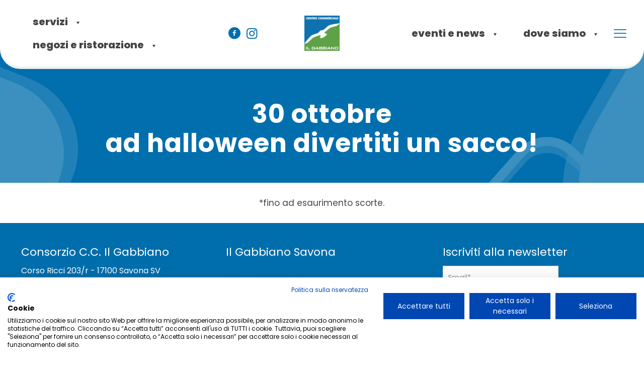

--- FILE ---
content_type: text/html; charset=UTF-8
request_url: https://ilgabbianosavona.it/2021/10/30-ottobread-halloween-divertiti-un-sacco/
body_size: 15723
content:
<!DOCTYPE html>
<html lang="it-IT" class="no-js " itemscope itemtype="https://schema.org/Article" >

<head>

<meta charset="UTF-8" />
<meta name='robots' content='index, follow, max-image-preview:large, max-snippet:-1, max-video-preview:-1' />

<!-- Google Tag Manager for WordPress by gtm4wp.com -->
<script data-cfasync="false" data-pagespeed-no-defer>
	var gtm4wp_datalayer_name = "dataLayer";
	var dataLayer = dataLayer || [];

	const gtm4wp_scrollerscript_debugmode         = false;
	const gtm4wp_scrollerscript_callbacktime      = 100;
	const gtm4wp_scrollerscript_readerlocation    = 150;
	const gtm4wp_scrollerscript_contentelementid  = "content";
	const gtm4wp_scrollerscript_scannertime       = 60;
</script>
<!-- End Google Tag Manager for WordPress by gtm4wp.com --><meta name="format-detection" content="telephone=no">
<meta name="viewport" content="width=device-width, initial-scale=1, maximum-scale=1" />
<link rel="shortcut icon" href="https://ilgabbianosavona.it/wp-content/uploads/2016/02/apple-touch-icon.png" type="image/x-icon" />
<link rel="apple-touch-icon" href="https://ilgabbianosavona.it/wp-content/uploads/2016/02/apple-touch-icon.png" />
<meta name="theme-color" content="#ffffff" media="(prefers-color-scheme: light)">
<meta name="theme-color" content="#ffffff" media="(prefers-color-scheme: dark)">

	<!-- This site is optimized with the Yoast SEO plugin v26.7 - https://yoast.com/wordpress/plugins/seo/ -->
	<title>30 ottobreAd Halloween divertiti un sacco! - Centro Commerciale Il Gabbiano di Savona Savona</title>
	<link rel="canonical" href="https://ilgabbianosavona.it/2021/10/30-ottobread-halloween-divertiti-un-sacco/" />
	<meta property="og:locale" content="it_IT" />
	<meta property="og:type" content="article" />
	<meta property="og:title" content="30 ottobreAd Halloween divertiti un sacco! - Centro Commerciale Il Gabbiano di Savona Savona" />
	<meta property="og:description" content="[…]" />
	<meta property="og:url" content="https://ilgabbianosavona.it/2021/10/30-ottobread-halloween-divertiti-un-sacco/" />
	<meta property="og:site_name" content="Centro Commerciale Il Gabbiano di Savona" />
	<meta property="article:publisher" content="https://www.facebook.com/ilgabbianosavona" />
	<meta property="article:published_time" content="2021-10-22T08:56:58+00:00" />
	<meta property="article:modified_time" content="2022-11-29T10:06:51+00:00" />
	<meta property="og:image" content="https://ilgabbianosavona.it/web/wp-content/uploads/2021/10/SITO-WEB_Halloween_Gabbiano.jpg" />
	<meta property="og:image:width" content="1000" />
	<meta property="og:image:height" content="1400" />
	<meta property="og:image:type" content="image/jpeg" />
	<meta name="author" content="Hagam Esserincomunicazione" />
	<meta name="twitter:label1" content="Scritto da" />
	<meta name="twitter:data1" content="Hagam Esserincomunicazione" />
	<script type="application/ld+json" class="yoast-schema-graph">{"@context":"https://schema.org","@graph":[{"@type":"Article","@id":"https://ilgabbianosavona.it/2021/10/30-ottobread-halloween-divertiti-un-sacco/#article","isPartOf":{"@id":"https://ilgabbianosavona.it/2021/10/30-ottobread-halloween-divertiti-un-sacco/"},"author":{"name":"Hagam Esserincomunicazione","@id":"https://ilgabbianosavona.it/#/schema/person/8660bba09069500a3ae282c33234c438"},"headline":"30 ottobre Ad Halloween divertiti un sacco!","datePublished":"2021-10-22T08:56:58+00:00","dateModified":"2022-11-29T10:06:51+00:00","mainEntityOfPage":{"@id":"https://ilgabbianosavona.it/2021/10/30-ottobread-halloween-divertiti-un-sacco/"},"wordCount":9,"commentCount":0,"image":{"@id":"https://ilgabbianosavona.it/2021/10/30-ottobread-halloween-divertiti-un-sacco/#primaryimage"},"thumbnailUrl":"https://ilgabbianosavona.it/web/wp-content/uploads/2021/10/SITO-WEB_Halloween_Gabbiano.jpg","articleSection":["Eventi"],"inLanguage":"it-IT","potentialAction":[{"@type":"CommentAction","name":"Comment","target":["https://ilgabbianosavona.it/2021/10/30-ottobread-halloween-divertiti-un-sacco/#respond"]}]},{"@type":"WebPage","@id":"https://ilgabbianosavona.it/2021/10/30-ottobread-halloween-divertiti-un-sacco/","url":"https://ilgabbianosavona.it/2021/10/30-ottobread-halloween-divertiti-un-sacco/","name":"30 ottobre Ad Halloween divertiti un sacco! - Centro Commerciale Il Gabbiano di Savona Savona","isPartOf":{"@id":"https://ilgabbianosavona.it/#website"},"primaryImageOfPage":{"@id":"https://ilgabbianosavona.it/2021/10/30-ottobread-halloween-divertiti-un-sacco/#primaryimage"},"image":{"@id":"https://ilgabbianosavona.it/2021/10/30-ottobread-halloween-divertiti-un-sacco/#primaryimage"},"thumbnailUrl":"https://ilgabbianosavona.it/web/wp-content/uploads/2021/10/SITO-WEB_Halloween_Gabbiano.jpg","datePublished":"2021-10-22T08:56:58+00:00","dateModified":"2022-11-29T10:06:51+00:00","author":{"@id":"https://ilgabbianosavona.it/#/schema/person/8660bba09069500a3ae282c33234c438"},"breadcrumb":{"@id":"https://ilgabbianosavona.it/2021/10/30-ottobread-halloween-divertiti-un-sacco/#breadcrumb"},"inLanguage":"it-IT","potentialAction":[{"@type":"ReadAction","target":["https://ilgabbianosavona.it/2021/10/30-ottobread-halloween-divertiti-un-sacco/"]}]},{"@type":"ImageObject","inLanguage":"it-IT","@id":"https://ilgabbianosavona.it/2021/10/30-ottobread-halloween-divertiti-un-sacco/#primaryimage","url":"https://ilgabbianosavona.it/web/wp-content/uploads/2021/10/SITO-WEB_Halloween_Gabbiano.jpg","contentUrl":"https://ilgabbianosavona.it/web/wp-content/uploads/2021/10/SITO-WEB_Halloween_Gabbiano.jpg","width":1000,"height":1400,"caption":"30 ottobreAd Halloween divertiti un sacco!"},{"@type":"BreadcrumbList","@id":"https://ilgabbianosavona.it/2021/10/30-ottobread-halloween-divertiti-un-sacco/#breadcrumb","itemListElement":[{"@type":"ListItem","position":1,"name":"Home","item":"https://ilgabbianosavona.it/"},{"@type":"ListItem","position":2,"name":"30 ottobreAd Halloween divertiti un sacco!"}]},{"@type":"WebSite","@id":"https://ilgabbianosavona.it/#website","url":"https://ilgabbianosavona.it/","name":"Centro Commerciale Il Gabbiano di Savona","description":"Oltre 50 negozi, bar e ristoranti ti aspettano a Il Gabbiano per un&#039;esperienza di shopping senza pari!","potentialAction":[{"@type":"SearchAction","target":{"@type":"EntryPoint","urlTemplate":"https://ilgabbianosavona.it/?s={search_term_string}"},"query-input":{"@type":"PropertyValueSpecification","valueRequired":true,"valueName":"search_term_string"}}],"inLanguage":"it-IT"},{"@type":"Person","@id":"https://ilgabbianosavona.it/#/schema/person/8660bba09069500a3ae282c33234c438","name":"Hagam Esserincomunicazione","image":{"@type":"ImageObject","inLanguage":"it-IT","@id":"https://ilgabbianosavona.it/#/schema/person/image/","url":"https://secure.gravatar.com/avatar/1c430f1d941d2ce2f5ec0adcc07c37829a68e7cd693f9be11c2ab665dc7a7709?s=96&d=mm&r=g","contentUrl":"https://secure.gravatar.com/avatar/1c430f1d941d2ce2f5ec0adcc07c37829a68e7cd693f9be11c2ab665dc7a7709?s=96&d=mm&r=g","caption":"Hagam Esserincomunicazione"}}]}</script>
	<!-- / Yoast SEO plugin. -->


<link rel='dns-prefetch' href='//consent.cookiefirst.com' />
<link rel='dns-prefetch' href='//fonts.googleapis.com' />
<link rel="alternate" type="application/rss+xml" title="Centro Commerciale Il Gabbiano di Savona &raquo; Feed" href="https://ilgabbianosavona.it/feed/" />
<link rel="alternate" type="application/rss+xml" title="Centro Commerciale Il Gabbiano di Savona &raquo; Feed dei commenti" href="https://ilgabbianosavona.it/comments/feed/" />
<link rel="alternate" type="application/rss+xml" title="Centro Commerciale Il Gabbiano di Savona &raquo; 30 ottobreAd Halloween divertiti un sacco! Feed dei commenti" href="https://ilgabbianosavona.it/2021/10/30-ottobread-halloween-divertiti-un-sacco/feed/" />
<style id='wp-img-auto-sizes-contain-inline-css' type='text/css'>
img:is([sizes=auto i],[sizes^="auto," i]){contain-intrinsic-size:3000px 1500px}
/*# sourceURL=wp-img-auto-sizes-contain-inline-css */
</style>
<style id='wp-block-library-inline-css' type='text/css'>
:root{--wp-block-synced-color:#7a00df;--wp-block-synced-color--rgb:122,0,223;--wp-bound-block-color:var(--wp-block-synced-color);--wp-editor-canvas-background:#ddd;--wp-admin-theme-color:#007cba;--wp-admin-theme-color--rgb:0,124,186;--wp-admin-theme-color-darker-10:#006ba1;--wp-admin-theme-color-darker-10--rgb:0,107,160.5;--wp-admin-theme-color-darker-20:#005a87;--wp-admin-theme-color-darker-20--rgb:0,90,135;--wp-admin-border-width-focus:2px}@media (min-resolution:192dpi){:root{--wp-admin-border-width-focus:1.5px}}.wp-element-button{cursor:pointer}:root .has-very-light-gray-background-color{background-color:#eee}:root .has-very-dark-gray-background-color{background-color:#313131}:root .has-very-light-gray-color{color:#eee}:root .has-very-dark-gray-color{color:#313131}:root .has-vivid-green-cyan-to-vivid-cyan-blue-gradient-background{background:linear-gradient(135deg,#00d084,#0693e3)}:root .has-purple-crush-gradient-background{background:linear-gradient(135deg,#34e2e4,#4721fb 50%,#ab1dfe)}:root .has-hazy-dawn-gradient-background{background:linear-gradient(135deg,#faaca8,#dad0ec)}:root .has-subdued-olive-gradient-background{background:linear-gradient(135deg,#fafae1,#67a671)}:root .has-atomic-cream-gradient-background{background:linear-gradient(135deg,#fdd79a,#004a59)}:root .has-nightshade-gradient-background{background:linear-gradient(135deg,#330968,#31cdcf)}:root .has-midnight-gradient-background{background:linear-gradient(135deg,#020381,#2874fc)}:root{--wp--preset--font-size--normal:16px;--wp--preset--font-size--huge:42px}.has-regular-font-size{font-size:1em}.has-larger-font-size{font-size:2.625em}.has-normal-font-size{font-size:var(--wp--preset--font-size--normal)}.has-huge-font-size{font-size:var(--wp--preset--font-size--huge)}.has-text-align-center{text-align:center}.has-text-align-left{text-align:left}.has-text-align-right{text-align:right}.has-fit-text{white-space:nowrap!important}#end-resizable-editor-section{display:none}.aligncenter{clear:both}.items-justified-left{justify-content:flex-start}.items-justified-center{justify-content:center}.items-justified-right{justify-content:flex-end}.items-justified-space-between{justify-content:space-between}.screen-reader-text{border:0;clip-path:inset(50%);height:1px;margin:-1px;overflow:hidden;padding:0;position:absolute;width:1px;word-wrap:normal!important}.screen-reader-text:focus{background-color:#ddd;clip-path:none;color:#444;display:block;font-size:1em;height:auto;left:5px;line-height:normal;padding:15px 23px 14px;text-decoration:none;top:5px;width:auto;z-index:100000}html :where(.has-border-color){border-style:solid}html :where([style*=border-top-color]){border-top-style:solid}html :where([style*=border-right-color]){border-right-style:solid}html :where([style*=border-bottom-color]){border-bottom-style:solid}html :where([style*=border-left-color]){border-left-style:solid}html :where([style*=border-width]){border-style:solid}html :where([style*=border-top-width]){border-top-style:solid}html :where([style*=border-right-width]){border-right-style:solid}html :where([style*=border-bottom-width]){border-bottom-style:solid}html :where([style*=border-left-width]){border-left-style:solid}html :where(img[class*=wp-image-]){height:auto;max-width:100%}:where(figure){margin:0 0 1em}html :where(.is-position-sticky){--wp-admin--admin-bar--position-offset:var(--wp-admin--admin-bar--height,0px)}@media screen and (max-width:600px){html :where(.is-position-sticky){--wp-admin--admin-bar--position-offset:0px}}

/*# sourceURL=wp-block-library-inline-css */
</style><style id='global-styles-inline-css' type='text/css'>
:root{--wp--preset--aspect-ratio--square: 1;--wp--preset--aspect-ratio--4-3: 4/3;--wp--preset--aspect-ratio--3-4: 3/4;--wp--preset--aspect-ratio--3-2: 3/2;--wp--preset--aspect-ratio--2-3: 2/3;--wp--preset--aspect-ratio--16-9: 16/9;--wp--preset--aspect-ratio--9-16: 9/16;--wp--preset--color--black: #000000;--wp--preset--color--cyan-bluish-gray: #abb8c3;--wp--preset--color--white: #ffffff;--wp--preset--color--pale-pink: #f78da7;--wp--preset--color--vivid-red: #cf2e2e;--wp--preset--color--luminous-vivid-orange: #ff6900;--wp--preset--color--luminous-vivid-amber: #fcb900;--wp--preset--color--light-green-cyan: #7bdcb5;--wp--preset--color--vivid-green-cyan: #00d084;--wp--preset--color--pale-cyan-blue: #8ed1fc;--wp--preset--color--vivid-cyan-blue: #0693e3;--wp--preset--color--vivid-purple: #9b51e0;--wp--preset--gradient--vivid-cyan-blue-to-vivid-purple: linear-gradient(135deg,rgb(6,147,227) 0%,rgb(155,81,224) 100%);--wp--preset--gradient--light-green-cyan-to-vivid-green-cyan: linear-gradient(135deg,rgb(122,220,180) 0%,rgb(0,208,130) 100%);--wp--preset--gradient--luminous-vivid-amber-to-luminous-vivid-orange: linear-gradient(135deg,rgb(252,185,0) 0%,rgb(255,105,0) 100%);--wp--preset--gradient--luminous-vivid-orange-to-vivid-red: linear-gradient(135deg,rgb(255,105,0) 0%,rgb(207,46,46) 100%);--wp--preset--gradient--very-light-gray-to-cyan-bluish-gray: linear-gradient(135deg,rgb(238,238,238) 0%,rgb(169,184,195) 100%);--wp--preset--gradient--cool-to-warm-spectrum: linear-gradient(135deg,rgb(74,234,220) 0%,rgb(151,120,209) 20%,rgb(207,42,186) 40%,rgb(238,44,130) 60%,rgb(251,105,98) 80%,rgb(254,248,76) 100%);--wp--preset--gradient--blush-light-purple: linear-gradient(135deg,rgb(255,206,236) 0%,rgb(152,150,240) 100%);--wp--preset--gradient--blush-bordeaux: linear-gradient(135deg,rgb(254,205,165) 0%,rgb(254,45,45) 50%,rgb(107,0,62) 100%);--wp--preset--gradient--luminous-dusk: linear-gradient(135deg,rgb(255,203,112) 0%,rgb(199,81,192) 50%,rgb(65,88,208) 100%);--wp--preset--gradient--pale-ocean: linear-gradient(135deg,rgb(255,245,203) 0%,rgb(182,227,212) 50%,rgb(51,167,181) 100%);--wp--preset--gradient--electric-grass: linear-gradient(135deg,rgb(202,248,128) 0%,rgb(113,206,126) 100%);--wp--preset--gradient--midnight: linear-gradient(135deg,rgb(2,3,129) 0%,rgb(40,116,252) 100%);--wp--preset--font-size--small: 13px;--wp--preset--font-size--medium: 20px;--wp--preset--font-size--large: 36px;--wp--preset--font-size--x-large: 42px;--wp--preset--spacing--20: 0.44rem;--wp--preset--spacing--30: 0.67rem;--wp--preset--spacing--40: 1rem;--wp--preset--spacing--50: 1.5rem;--wp--preset--spacing--60: 2.25rem;--wp--preset--spacing--70: 3.38rem;--wp--preset--spacing--80: 5.06rem;--wp--preset--shadow--natural: 6px 6px 9px rgba(0, 0, 0, 0.2);--wp--preset--shadow--deep: 12px 12px 50px rgba(0, 0, 0, 0.4);--wp--preset--shadow--sharp: 6px 6px 0px rgba(0, 0, 0, 0.2);--wp--preset--shadow--outlined: 6px 6px 0px -3px rgb(255, 255, 255), 6px 6px rgb(0, 0, 0);--wp--preset--shadow--crisp: 6px 6px 0px rgb(0, 0, 0);}:where(.is-layout-flex){gap: 0.5em;}:where(.is-layout-grid){gap: 0.5em;}body .is-layout-flex{display: flex;}.is-layout-flex{flex-wrap: wrap;align-items: center;}.is-layout-flex > :is(*, div){margin: 0;}body .is-layout-grid{display: grid;}.is-layout-grid > :is(*, div){margin: 0;}:where(.wp-block-columns.is-layout-flex){gap: 2em;}:where(.wp-block-columns.is-layout-grid){gap: 2em;}:where(.wp-block-post-template.is-layout-flex){gap: 1.25em;}:where(.wp-block-post-template.is-layout-grid){gap: 1.25em;}.has-black-color{color: var(--wp--preset--color--black) !important;}.has-cyan-bluish-gray-color{color: var(--wp--preset--color--cyan-bluish-gray) !important;}.has-white-color{color: var(--wp--preset--color--white) !important;}.has-pale-pink-color{color: var(--wp--preset--color--pale-pink) !important;}.has-vivid-red-color{color: var(--wp--preset--color--vivid-red) !important;}.has-luminous-vivid-orange-color{color: var(--wp--preset--color--luminous-vivid-orange) !important;}.has-luminous-vivid-amber-color{color: var(--wp--preset--color--luminous-vivid-amber) !important;}.has-light-green-cyan-color{color: var(--wp--preset--color--light-green-cyan) !important;}.has-vivid-green-cyan-color{color: var(--wp--preset--color--vivid-green-cyan) !important;}.has-pale-cyan-blue-color{color: var(--wp--preset--color--pale-cyan-blue) !important;}.has-vivid-cyan-blue-color{color: var(--wp--preset--color--vivid-cyan-blue) !important;}.has-vivid-purple-color{color: var(--wp--preset--color--vivid-purple) !important;}.has-black-background-color{background-color: var(--wp--preset--color--black) !important;}.has-cyan-bluish-gray-background-color{background-color: var(--wp--preset--color--cyan-bluish-gray) !important;}.has-white-background-color{background-color: var(--wp--preset--color--white) !important;}.has-pale-pink-background-color{background-color: var(--wp--preset--color--pale-pink) !important;}.has-vivid-red-background-color{background-color: var(--wp--preset--color--vivid-red) !important;}.has-luminous-vivid-orange-background-color{background-color: var(--wp--preset--color--luminous-vivid-orange) !important;}.has-luminous-vivid-amber-background-color{background-color: var(--wp--preset--color--luminous-vivid-amber) !important;}.has-light-green-cyan-background-color{background-color: var(--wp--preset--color--light-green-cyan) !important;}.has-vivid-green-cyan-background-color{background-color: var(--wp--preset--color--vivid-green-cyan) !important;}.has-pale-cyan-blue-background-color{background-color: var(--wp--preset--color--pale-cyan-blue) !important;}.has-vivid-cyan-blue-background-color{background-color: var(--wp--preset--color--vivid-cyan-blue) !important;}.has-vivid-purple-background-color{background-color: var(--wp--preset--color--vivid-purple) !important;}.has-black-border-color{border-color: var(--wp--preset--color--black) !important;}.has-cyan-bluish-gray-border-color{border-color: var(--wp--preset--color--cyan-bluish-gray) !important;}.has-white-border-color{border-color: var(--wp--preset--color--white) !important;}.has-pale-pink-border-color{border-color: var(--wp--preset--color--pale-pink) !important;}.has-vivid-red-border-color{border-color: var(--wp--preset--color--vivid-red) !important;}.has-luminous-vivid-orange-border-color{border-color: var(--wp--preset--color--luminous-vivid-orange) !important;}.has-luminous-vivid-amber-border-color{border-color: var(--wp--preset--color--luminous-vivid-amber) !important;}.has-light-green-cyan-border-color{border-color: var(--wp--preset--color--light-green-cyan) !important;}.has-vivid-green-cyan-border-color{border-color: var(--wp--preset--color--vivid-green-cyan) !important;}.has-pale-cyan-blue-border-color{border-color: var(--wp--preset--color--pale-cyan-blue) !important;}.has-vivid-cyan-blue-border-color{border-color: var(--wp--preset--color--vivid-cyan-blue) !important;}.has-vivid-purple-border-color{border-color: var(--wp--preset--color--vivid-purple) !important;}.has-vivid-cyan-blue-to-vivid-purple-gradient-background{background: var(--wp--preset--gradient--vivid-cyan-blue-to-vivid-purple) !important;}.has-light-green-cyan-to-vivid-green-cyan-gradient-background{background: var(--wp--preset--gradient--light-green-cyan-to-vivid-green-cyan) !important;}.has-luminous-vivid-amber-to-luminous-vivid-orange-gradient-background{background: var(--wp--preset--gradient--luminous-vivid-amber-to-luminous-vivid-orange) !important;}.has-luminous-vivid-orange-to-vivid-red-gradient-background{background: var(--wp--preset--gradient--luminous-vivid-orange-to-vivid-red) !important;}.has-very-light-gray-to-cyan-bluish-gray-gradient-background{background: var(--wp--preset--gradient--very-light-gray-to-cyan-bluish-gray) !important;}.has-cool-to-warm-spectrum-gradient-background{background: var(--wp--preset--gradient--cool-to-warm-spectrum) !important;}.has-blush-light-purple-gradient-background{background: var(--wp--preset--gradient--blush-light-purple) !important;}.has-blush-bordeaux-gradient-background{background: var(--wp--preset--gradient--blush-bordeaux) !important;}.has-luminous-dusk-gradient-background{background: var(--wp--preset--gradient--luminous-dusk) !important;}.has-pale-ocean-gradient-background{background: var(--wp--preset--gradient--pale-ocean) !important;}.has-electric-grass-gradient-background{background: var(--wp--preset--gradient--electric-grass) !important;}.has-midnight-gradient-background{background: var(--wp--preset--gradient--midnight) !important;}.has-small-font-size{font-size: var(--wp--preset--font-size--small) !important;}.has-medium-font-size{font-size: var(--wp--preset--font-size--medium) !important;}.has-large-font-size{font-size: var(--wp--preset--font-size--large) !important;}.has-x-large-font-size{font-size: var(--wp--preset--font-size--x-large) !important;}
/*# sourceURL=global-styles-inline-css */
</style>

<style id='classic-theme-styles-inline-css' type='text/css'>
/*! This file is auto-generated */
.wp-block-button__link{color:#fff;background-color:#32373c;border-radius:9999px;box-shadow:none;text-decoration:none;padding:calc(.667em + 2px) calc(1.333em + 2px);font-size:1.125em}.wp-block-file__button{background:#32373c;color:#fff;text-decoration:none}
/*# sourceURL=/wp-includes/css/classic-themes.min.css */
</style>
<link rel='stylesheet' id='contact-form-7-css' href='https://ilgabbianosavona.it/web/wp-content/plugins/contact-form-7/includes/css/styles.css?ver=6.1.4' type='text/css' media='all' />
<link rel='stylesheet' id='cookiefirst-plugin-css' href='https://ilgabbianosavona.it/web/wp-content/plugins/cookiefirst-plugin/public/css/cookiefirst-plugin-public.css?ver=1.0.0' type='text/css' media='all' />
<link rel='stylesheet' id='mfn-be-css' href='https://ilgabbianosavona.it/web/wp-content/themes/betheme/css/be.min.css?ver=28.2.1' type='text/css' media='all' />
<link rel='stylesheet' id='mfn-animations-css' href='https://ilgabbianosavona.it/web/wp-content/themes/betheme/assets/animations/animations.min.css?ver=28.2.1' type='text/css' media='all' />
<link rel='stylesheet' id='mfn-font-awesome-css' href='https://ilgabbianosavona.it/web/wp-content/themes/betheme/fonts/fontawesome/fontawesome.min.css?ver=28.2.1' type='text/css' media='all' />
<link rel='stylesheet' id='mfn-responsive-css' href='https://ilgabbianosavona.it/web/wp-content/themes/betheme/css/responsive.min.css?ver=28.2.1' type='text/css' media='all' />
<link rel='stylesheet' id='mfn-fonts-css' href='https://fonts.googleapis.com/css?family=Poppins%3A1%2C400%2C400italic%2C700%2C700italic%2C800%2C900%7CLato%3A1%2C400%2C400italic%2C700%2C700italic%2C800%2C900%7CJost%3A1%2C400%2C400italic%2C700%2C700italic%2C800%2C900&#038;display=swap&#038;ver=6.9' type='text/css' media='all' />
<link rel='stylesheet' id='mfn-static-css' href='https://ilgabbianosavona.it/web/wp-content/uploads/betheme/css/static.css?ver=28.2.1' type='text/css' media='all' />
<style id='mfn-dynamic-inline-css' type='text/css'>
#Subheader{background-image:url(https://ilgabbianosavona.it/web/wp-content/uploads/2022/05/bkg_pagna_il-Gabbiano.jpg);background-repeat:no-repeat;background-position:right bottom;background-size:cover}
form input.display-none{display:none!important}body{--mfn-featured-image: url(https://ilgabbianosavona.it/web/wp-content/uploads/2021/10/SITO-WEB_Halloween_Gabbiano.jpg);}
/* Local Header Style 5046 */
.mcb-section .mcb-wrap .mcb-item-cbe14fa7e .icon-wrapper{--mfn-header-icon-color:#4191f4;}.mcb-section .mcb-wrap .mcb-item-cbe14fa7e .mfn-icon-box .icon-wrapper .header-cart-count,.mcb-section .mcb-wrap .mcb-item-cbe14fa7e .mfn-icon-box .icon-wrapper .header-wishlist-count{top:-9px;right:-11px;}.mcb-section .mcb-wrap .mcb-item-582706786 .icon-wrapper{--mfn-header-icon-color:#4191f4;}.mcb-section .mcb-wrap .mcb-item-582706786 .mfn-icon-box .icon-wrapper .header-cart-count,.mcb-section .mcb-wrap .mcb-item-582706786 .mfn-icon-box .icon-wrapper .header-wishlist-count{top:-9px;right:-11px;}.mcb-section .mcb-wrap-1356300a8{flex-grow:1;}.mcb-section .mcb-wrap-1356300a8 .mcb-wrap-inner-1356300a8{align-items:center;}.mcb-section .mcb-wrap .mcb-item-cd3118169 .logo-wrapper{align-items:center;}.mcb-section .mcb-wrap .mcb-item-cd3118169{width:250px;}.mcb-section .mcb-wrap-eae9f5656{flex-grow:1;}.mcb-section .mcb-wrap-eae9f5656 .mcb-wrap-inner-eae9f5656{align-items:center;}.mcb-section .mcb-wrap .mcb-item-335306ccf .mfn-header-tmpl-menu-sidebar .mfn-header-tmpl-menu-sidebar-wrapper{align-items:center;}.mcb-section .mcb-wrap .mcb-item-e7325d36b .mfn-header-tmpl-menu-sidebar .mfn-header-tmpl-menu-sidebar-wrapper{align-items:center;}.mcb-section .mcb-wrap .mcb-item-e7325d36b .icon-wrapper i{color:#4191f4;}.mcb-section .mcb-wrap-4cecbf75c{flex-grow:1;}.mcb-section .mcb-wrap-4cecbf75c .mcb-wrap-inner-4cecbf75c{align-items:center;}section.mcb-section-0bc40e812{padding-top:7px;padding-bottom:7px;border-style:none;border-width:0 0 1px 0;}section.mcb-section-0bc40e812 .mcb-section-inner-0bc40e812{align-items:center;}.mcb-section .mcb-wrap .mcb-item-64901df00 .mfn-header-menu{justify-content:flex-start;}.mcb-section .mcb-wrap .mcb-item-64901df00 .mfn-header-menu > li.mfn-menu-li{flex-grow:unset;--mfn-header-menu-submenu-icon-gap:3px;--mfn-header-menu-animation-color:rgba(3,169,244,0.5);}.mcb-section .mcb-wrap .mcb-item-64901df00 .mfn-header-menu > li.mfn-menu-li > a.mfn-menu-link{font-size:14px;color:#444444;}.mcb-section .mcb-wrap .mcb-item-64901df00 .mfn-header-menu > li.current-menu-item > a.mfn-menu-link, .mcb-section .mcb-wrap .mcb-item-64901df00 .mfn-header-menu > li.current-menu-ancestor > a.mfn-menu-link, .mcb-section .mcb-wrap .mcb-item-64901df00 .mfn-header-menu > li.current-product_cat-ancestor > a.mfn-menu-link{color:#006EAC;}.mcb-section .mcb-wrap .mcb-item-64901df00 .mfn-header-menu li.mfn-menu-li ul.mfn-submenu li.mfn-menu-li a.mfn-menu-link{font-size:13px;color:#215b54;}.mcb-section .mcb-wrap .mcb-item-64901df00 .mfn-header-menu li.mfn-menu-li ul.mfn-submenu li.mfn-menu-li a.mfn-menu-link:hover{color:#90b900;}.mcb-section .mcb-wrap .mcb-item-2zt7nimw9 .mfn-icon-box .icon-wrapper .header-cart-count,.mcb-section .mcb-wrap .mcb-item-2zt7nimw9 .mfn-icon-box .icon-wrapper .header-wishlist-count{top:-9px;right:-11px;}.mcb-section .mcb-wrap .mcb-item-revzkd2dt .mfn-icon-box .icon-wrapper .header-cart-count,.mcb-section .mcb-wrap .mcb-item-revzkd2dt .mfn-icon-box .icon-wrapper .header-wishlist-count{top:-9px;right:-11px;}.mcb-section .mcb-wrap-08110878d{width:40%;flex-grow:1;}.mcb-section .mcb-wrap-08110878d .mcb-wrap-inner-08110878d{align-items:center;}.mcb-section .mcb-wrap .mcb-item-c062a6591 .logo-wrapper{align-items:center;}.mcb-section .mcb-wrap .mcb-item-c062a6591{width:80px;}.mcb-section .mcb-wrap-0b5db5d00{width:20%;flex-grow:1;}.mcb-section .mcb-wrap-0b5db5d00 .mcb-wrap-inner-0b5db5d00{align-items:center;justify-content:center;}.mcb-section .mcb-wrap .mcb-item-9b6e730d6 .mfn-header-menu{justify-content:flex-end;}.mcb-section .mcb-wrap .mcb-item-9b6e730d6 .mfn-header-menu > li.mfn-menu-li{flex-grow:unset;--mfn-header-menu-submenu-icon-gap:3px;--mfn-header-menu-animation-color:rgba(3,169,244,0.5);}.mcb-section .mcb-wrap .mcb-item-9b6e730d6 .mfn-header-menu > li.mfn-menu-li > a.mfn-menu-link{font-size:14px;color:#444444;}.mcb-section .mcb-wrap .mcb-item-9b6e730d6 .mfn-header-menu > li.current-menu-item > a.mfn-menu-link, .mcb-section .mcb-wrap .mcb-item-9b6e730d6 .mfn-header-menu > li.current-menu-ancestor > a.mfn-menu-link, .mcb-section .mcb-wrap .mcb-item-9b6e730d6 .mfn-header-menu > li.current-product_cat-ancestor > a.mfn-menu-link{color:#006EAC;}.mcb-section .mcb-wrap .mcb-item-9b6e730d6 .mfn-header-menu li.mfn-menu-li ul.mfn-submenu li.mfn-menu-li a.mfn-menu-link{font-size:13px;color:#215b54;}.mcb-section .mcb-wrap .mcb-item-9b6e730d6 .mfn-header-menu li.mfn-menu-li ul.mfn-submenu li.mfn-menu-li a.mfn-menu-link:hover{color:#90b900;}.mcb-section .mcb-wrap .mcb-item-6dd80f621 .mfn-header-tmpl-menu-sidebar .mfn-header-tmpl-menu-sidebar-wrapper{align-items:center;}.mcb-section .mcb-wrap .mcb-item-6dd80f621 .icon-wrapper i{color:#215b54;}.mcb-section .mcb-wrap .mcb-item-6dd80f621 .mfn-icon-box:hover .icon-wrapper i{color:#90b900;}.mcb-section .mcb-wrap-a89eb2a5c{width:40%;flex-grow:1;}.mcb-section .mcb-wrap-a89eb2a5c .mcb-wrap-inner-a89eb2a5c{align-items:center;justify-content:flex-end;}section.mcb-section-16695dada{padding-top:20px;padding-bottom:20px;}section.mcb-section-16695dada .mcb-section-inner-16695dada{align-items:center;}.mfn-header-scrolled .mfn-header-tmpl section.mcb-section-16695dada{background-color:#FFFFFF;}.mcb-section .mcb-wrap .mcb-item-d6fc9293e .mfn-header-menu{justify-content:flex-start;}.mcb-section .mcb-wrap .mcb-item-d6fc9293e .mfn-header-menu > li.mfn-menu-li{flex-grow:unset;--mfn-header-menu-submenu-icon-gap:3px;--mfn-header-menu-animation-color:#00BCD4;}.mcb-section .mcb-wrap .mcb-item-d6fc9293e .mfn-header-menu > li.mfn-menu-li > a.mfn-menu-link{font-size:14px;color:#444444;}.mcb-section .mcb-wrap .mcb-item-d6fc9293e .mfn-header-menu > li.current-menu-item > a.mfn-menu-link, .mcb-section .mcb-wrap .mcb-item-d6fc9293e .mfn-header-menu > li.current-menu-ancestor > a.mfn-menu-link, .mcb-section .mcb-wrap .mcb-item-d6fc9293e .mfn-header-menu > li.current-product_cat-ancestor > a.mfn-menu-link{color:#90b900;}.mcb-section .mcb-wrap .mcb-item-d6fc9293e .mfn-header-menu li.mfn-menu-li ul.mfn-submenu li.mfn-menu-li a.mfn-menu-link{font-size:13px;color:#215b54;}.mcb-section .mcb-wrap .mcb-item-d6fc9293e .mfn-header-menu li.mfn-menu-li ul.mfn-submenu li.mfn-menu-li a.mfn-menu-link:hover{color:#90b900;}.mcb-section .mcb-wrap .mcb-item-veprksafw .mfn-icon-box .icon-wrapper .header-cart-count,.mcb-section .mcb-wrap .mcb-item-veprksafw .mfn-icon-box .icon-wrapper .header-wishlist-count{top:-9px;right:-11px;}.mcb-section .mcb-wrap .mcb-item-3fuq198de .mfn-icon-box .icon-wrapper .header-cart-count,.mcb-section .mcb-wrap .mcb-item-3fuq198de .mfn-icon-box .icon-wrapper .header-wishlist-count{top:-9px;right:-11px;}.mcb-section .mcb-wrap-62c72efc2{width:40%;flex-grow:1;}.mcb-section .mcb-wrap-62c72efc2 .mcb-wrap-inner-62c72efc2{align-items:center;}.mcb-section .mcb-wrap .mcb-item-ec1fcb773 .logo-wrapper{align-items:center;}.mcb-section .mcb-wrap .mcb-item-ec1fcb773{width:70px;}.mcb-section .mcb-wrap-f4284869c{width:20%;flex-grow:1;}.mcb-section .mcb-wrap-f4284869c .mcb-wrap-inner-f4284869c{align-items:center;justify-content:center;}.mcb-section .mcb-wrap .mcb-item-2a90d0540 .mfn-header-menu{justify-content:flex-end;}.mcb-section .mcb-wrap .mcb-item-2a90d0540 .mfn-header-menu > li.mfn-menu-li{flex-grow:unset;--mfn-header-menu-submenu-icon-gap:3px;--mfn-header-menu-animation-color:#CDDB9D;}.mcb-section .mcb-wrap .mcb-item-2a90d0540 .mfn-header-menu > li.mfn-menu-li > a.mfn-menu-link{font-size:14px;color:#444444;}.mcb-section .mcb-wrap .mcb-item-2a90d0540 .mfn-header-menu > li.current-menu-item > a.mfn-menu-link, .mcb-section .mcb-wrap .mcb-item-2a90d0540 .mfn-header-menu > li.current-menu-ancestor > a.mfn-menu-link, .mcb-section .mcb-wrap .mcb-item-2a90d0540 .mfn-header-menu > li.current-product_cat-ancestor > a.mfn-menu-link{color:#90b900;}.mcb-section .mcb-wrap .mcb-item-2a90d0540 .mfn-header-menu li.mfn-menu-li ul.mfn-submenu li.mfn-menu-li a.mfn-menu-link{font-size:13px;color:#215b54;}.mcb-section .mcb-wrap .mcb-item-2a90d0540 .mfn-header-menu li.mfn-menu-li ul.mfn-submenu li.mfn-menu-li a.mfn-menu-link:hover{color:#90b900;}.mcb-section .mcb-wrap .mcb-item-c8c985ed0 .mfn-header-tmpl-menu-sidebar .mfn-header-tmpl-menu-sidebar-wrapper{align-items:center;}.mcb-section .mcb-wrap .mcb-item-c8c985ed0 .icon-wrapper i{color:#215b54;}.mcb-section .mcb-wrap .mcb-item-c8c985ed0 .mfn-icon-box:hover .icon-wrapper i{color:#90b900;}.mcb-section .mcb-wrap-a46d19541{width:40%;flex-grow:1;}.mcb-section .mcb-wrap-a46d19541 .mcb-wrap-inner-a46d19541{align-items:center;justify-content:flex-end;}section.mcb-section-45215ab02{padding-top:10px;padding-bottom:10px;padding-left:0px;background-color:#FFFFFF;}section.mcb-section-45215ab02 .mcb-section-inner-45215ab02{align-items:center;}.mfn-header-scrolled .mfn-header-tmpl section.mcb-section-45215ab02{background-color:#FFFFFF;}.mcb-section .mcb-wrap .mcb-item-a3c6b73b0 .mcb-column-inner-a3c6b73b0{font-family:'Jost';font-size:17px;color:#6a717c;}.mcb-section .mcb-wrap .mcb-item-a3c6b73b0 .mcb-column-inner-a3c6b73b0 a{color:#ebc989;}.mcb-section .mcb-wrap-fd6b92326{width:50%;flex-grow:1;}.mcb-section .mcb-wrap-fd6b92326 .mcb-wrap-inner-fd6b92326{align-items:center;}.mcb-section .mcb-wrap .mcb-item-f0be266fe .mfn-header-menu{justify-content:flex-end;}.mcb-section .mcb-wrap .mcb-item-f0be266fe .mfn-header-menu > li.mfn-menu-li > a.mfn-menu-link{font-size:17px;font-family:'Jost';color:#6a717c;}.mcb-section .mcb-wrap .mcb-item-f0be266fe .mfn-header-menu > li.mfn-menu-li:hover > a.mfn-menu-link{color:#2a2b39;}.mcb-section .mcb-wrap-6ea1d40fd{width:50%;flex-grow:1;}.mcb-section .mcb-wrap-6ea1d40fd .mcb-wrap-inner-6ea1d40fd{align-items:center;}section.mcb-section-4217362e7{padding-top:7px;padding-bottom:7px;border-style:solid;border-color:rgba(0,0,0,0.1);border-width:0 0 1px 0;}section.mcb-section-4217362e7 .mcb-section-inner-4217362e7{align-items:center;}.mcb-section .mcb-wrap .mcb-item-d1ae5ec0b .mcb-column-inner-d1ae5ec0b{font-family:'Jost';font-size:17px;color:#6a717c;}.mcb-section .mcb-wrap .mcb-item-d1ae5ec0b .mcb-column-inner-d1ae5ec0b a{color:#ebc989;}.mcb-section .mcb-wrap-44ecbc1e6{width:50%;flex-grow:1;}.mcb-section .mcb-wrap-44ecbc1e6 .mcb-wrap-inner-44ecbc1e6{align-items:center;}.mcb-section .mcb-wrap .mcb-item-aafe363b2 .mfn-header-menu{justify-content:flex-end;}.mcb-section .mcb-wrap .mcb-item-aafe363b2 .mfn-header-menu > li.mfn-menu-li > a.mfn-menu-link{font-size:17px;font-family:'Jost';color:#6a717c;}.mcb-section .mcb-wrap .mcb-item-aafe363b2 .mfn-header-menu > li.mfn-menu-li:hover > a.mfn-menu-link{color:#2a2b39;}.mcb-section .mcb-wrap-c09c03f1c{width:50%;flex-grow:1;}.mcb-section .mcb-wrap-c09c03f1c .mcb-wrap-inner-c09c03f1c{align-items:center;}section.mcb-section-5976ff298{padding-top:7px;padding-bottom:7px;border-style:solid;border-color:rgba(0,0,0,0.1);border-width:0 0 1px 0;}section.mcb-section-5976ff298 .mcb-section-inner-5976ff298{align-items:center;}@media(max-width: 959px){.mcb-section .mcb-wrap-1356300a8{flex-grow:1;}.mcb-section .mcb-wrap-1356300a8 .mcb-wrap-inner-1356300a8{align-items:center;}.mcb-section .mcb-wrap .mcb-item-cd3118169 .logo-wrapper{align-items:center;}.mcb-section .mcb-wrap-eae9f5656{flex-grow:1;}.mcb-section .mcb-wrap-eae9f5656 .mcb-wrap-inner-eae9f5656{align-items:center;}.mcb-section .mcb-wrap-4cecbf75c{flex-grow:1;}.mcb-section .mcb-wrap-4cecbf75c .mcb-wrap-inner-4cecbf75c{align-items:center;}section.mcb-section-0bc40e812 .mcb-section-inner-0bc40e812{align-items:center;}.mcb-section .mcb-wrap .mcb-item-64901df00 .mfn-header-menu{justify-content:center;}.mcb-section .mcb-wrap-08110878d{width:30%;flex-grow:1;}.mcb-section .mcb-wrap-08110878d .mcb-wrap-inner-08110878d{align-items:center;}.mcb-section .mcb-wrap .mcb-item-c062a6591 .logo-wrapper{align-items:center;}.mcb-section .mcb-wrap-0b5db5d00{width:40%;flex-grow:1;}.mcb-section .mcb-wrap-0b5db5d00 .mcb-wrap-inner-0b5db5d00{align-items:center;}.mcb-section .mcb-wrap .mcb-item-9b6e730d6 .mfn-header-menu{justify-content:center;}.mcb-section .mcb-wrap .mcb-item-6dd80f621 .mfn-icon-box .icon-wrapper{--mfn-header-menu-icon-size:20px;}.mcb-section .mcb-wrap-a89eb2a5c{width:30%;flex-grow:1;}.mcb-section .mcb-wrap-a89eb2a5c .mcb-wrap-inner-a89eb2a5c{align-items:center;}section.mcb-section-16695dada .mcb-section-inner-16695dada{align-items:center;}.mcb-section .mcb-wrap .mcb-item-d6fc9293e .mfn-header-menu{justify-content:center;}.mcb-section .mcb-wrap-62c72efc2{width:30%;flex-grow:1;}.mcb-section .mcb-wrap-62c72efc2 .mcb-wrap-inner-62c72efc2{align-items:center;}.mcb-section .mcb-wrap .mcb-item-ec1fcb773 .logo-wrapper{align-items:center;}.mcb-section .mcb-wrap-f4284869c{width:40%;flex-grow:1;}.mcb-section .mcb-wrap-f4284869c .mcb-wrap-inner-f4284869c{align-items:center;}.mcb-section .mcb-wrap .mcb-item-2a90d0540 .mfn-header-menu{justify-content:center;}.mcb-section .mcb-wrap .mcb-item-c8c985ed0 .mfn-icon-box .icon-wrapper{--mfn-header-menu-icon-size:20px;}.mcb-section .mcb-wrap-a46d19541{width:30%;flex-grow:1;}.mcb-section .mcb-wrap-a46d19541 .mcb-wrap-inner-a46d19541{align-items:center;}section.mcb-section-45215ab02 .mcb-section-inner-45215ab02{align-items:center;}.mcb-section .mcb-wrap-fd6b92326{flex-grow:1;}.mcb-section .mcb-wrap-fd6b92326 .mcb-wrap-inner-fd6b92326{align-items:center;}.mcb-section .mcb-wrap .mcb-item-f0be266fe .mfn-header-menu{justify-content:flex-end;}.mcb-section .mcb-wrap-6ea1d40fd{flex-grow:1;}.mcb-section .mcb-wrap-6ea1d40fd .mcb-wrap-inner-6ea1d40fd{align-items:center;}section.mcb-section-4217362e7 .mcb-section-inner-4217362e7{align-items:center;}.mcb-section .mcb-wrap-44ecbc1e6{flex-grow:1;}.mcb-section .mcb-wrap-44ecbc1e6 .mcb-wrap-inner-44ecbc1e6{align-items:center;}.mcb-section .mcb-wrap .mcb-item-aafe363b2 .mfn-header-menu{justify-content:flex-end;}.mcb-section .mcb-wrap-c09c03f1c{flex-grow:1;}.mcb-section .mcb-wrap-c09c03f1c .mcb-wrap-inner-c09c03f1c{align-items:center;}section.mcb-section-5976ff298 .mcb-section-inner-5976ff298{align-items:center;}}@media(max-width: 767px){.mcb-section .mcb-wrap-1356300a8{flex-grow:1;}.mcb-section .mcb-wrap-1356300a8 .mcb-wrap-inner-1356300a8{align-items:center;}.mcb-section .mcb-wrap .mcb-item-cd3118169 .logo-wrapper{align-items:center;}.mcb-section .mcb-wrap .mcb-item-cd3118169{width:54px;position:absolute;}.mcb-section .mcb-wrap .mcb-item-cd3118169 .mcb-column-inner-cd3118169{padding-bottom:10px;padding-top:0px;}.mcb-section .mcb-wrap-eae9f5656{flex-grow:1;}.mcb-section .mcb-wrap-eae9f5656 .mcb-wrap-inner-eae9f5656{align-items:center;}.mcb-section .mcb-wrap .mcb-item-335306ccf{position:absolute;}.mcb-section .mcb-wrap .mcb-item-e7325d36b{position:absolute;}.mcb-section .mcb-wrap-4cecbf75c{flex-grow:1;}.mcb-section .mcb-wrap-4cecbf75c .mcb-wrap-inner-4cecbf75c{align-items:center;justify-content:flex-end;}section.mcb-section-0bc40e812{padding-top:25px;padding-right:15px;padding-bottom:15px;padding-left:15px;}section.mcb-section-0bc40e812 .mcb-section-inner-0bc40e812{align-items:center;}.mcb-section .mcb-wrap .mcb-item-64901df00 .mfn-header-menu{justify-content:center;}.mcb-section .mcb-wrap-08110878d{width:20%;flex-grow:1;}.mcb-section .mcb-wrap-08110878d .mcb-wrap-inner-08110878d{align-items:center;}.mcb-section .mcb-wrap .mcb-item-c062a6591 .logo-wrapper{align-items:center;}.mcb-section .mcb-wrap-0b5db5d00{width:60%;flex-grow:1;}.mcb-section .mcb-wrap-0b5db5d00 .mcb-wrap-inner-0b5db5d00{align-items:center;}.mcb-section .mcb-wrap .mcb-item-9b6e730d6 .mfn-header-menu{justify-content:center;}.mcb-section .mcb-wrap-a89eb2a5c{width:20%;flex-grow:1;}.mcb-section .mcb-wrap-a89eb2a5c .mcb-wrap-inner-a89eb2a5c{align-items:center;}section.mcb-section-16695dada{padding-right:20px;padding-left:20px;}section.mcb-section-16695dada .mcb-section-inner-16695dada{align-items:center;}.mcb-section .mcb-wrap .mcb-item-d6fc9293e .mfn-header-menu{justify-content:center;}.mcb-section .mcb-wrap-62c72efc2{width:20%;flex-grow:1;}.mcb-section .mcb-wrap-62c72efc2 .mcb-wrap-inner-62c72efc2{align-items:center;}.mcb-section .mcb-wrap .mcb-item-ec1fcb773 .logo-wrapper{align-items:center;}.mcb-section .mcb-wrap-f4284869c{width:60%;flex-grow:1;}.mcb-section .mcb-wrap-f4284869c .mcb-wrap-inner-f4284869c{align-items:center;}.mcb-section .mcb-wrap .mcb-item-2a90d0540 .mfn-header-menu{justify-content:center;}.mcb-section .mcb-wrap-a46d19541{width:20%;flex-grow:1;}.mcb-section .mcb-wrap-a46d19541 .mcb-wrap-inner-a46d19541{align-items:center;}section.mcb-section-45215ab02{padding-right:20px;padding-left:20px;}section.mcb-section-45215ab02 .mcb-section-inner-45215ab02{align-items:center;}.mcb-section .mcb-wrap-fd6b92326{flex-grow:1;}.mcb-section .mcb-wrap-fd6b92326 .mcb-wrap-inner-fd6b92326{align-items:center;}.mcb-section .mcb-wrap .mcb-item-f0be266fe .mfn-header-menu{justify-content:center;}.mcb-section .mcb-wrap-6ea1d40fd{flex-grow:1;}.mcb-section .mcb-wrap-6ea1d40fd .mcb-wrap-inner-6ea1d40fd{align-items:center;}section.mcb-section-4217362e7 .mcb-section-inner-4217362e7{align-items:center;}.mcb-section .mcb-wrap-44ecbc1e6{flex-grow:1;}.mcb-section .mcb-wrap-44ecbc1e6 .mcb-wrap-inner-44ecbc1e6{align-items:center;}.mcb-section .mcb-wrap .mcb-item-aafe363b2 .mfn-header-menu{justify-content:center;}.mcb-section .mcb-wrap-c09c03f1c{flex-grow:1;}.mcb-section .mcb-wrap-c09c03f1c .mcb-wrap-inner-c09c03f1c{align-items:center;}section.mcb-section-5976ff298 .mcb-section-inner-5976ff298{align-items:center;}}
/*# sourceURL=mfn-dynamic-inline-css */
</style>
<link rel='stylesheet' id='style-css' href='https://ilgabbianosavona.it/web/wp-content/themes/betheme-child/style.css?ver=6.9' type='text/css' media='all' />
<script type="text/javascript" src="https://ilgabbianosavona.it/web/wp-includes/js/jquery/jquery.min.js?ver=3.7.1" id="jquery-core-js"></script>
<script type="text/javascript" src="https://ilgabbianosavona.it/web/wp-includes/js/jquery/jquery-migrate.min.js?ver=3.4.1" id="jquery-migrate-js"></script>
<script type="text/javascript" src="https://ilgabbianosavona.it/web/wp-content/plugins/cookiefirst-plugin/public/js/cookiefirst-plugin-public.js?ver=1.0.0" id="cookiefirst-plugin-js"></script>
<script type="text/javascript" src="https://consent.cookiefirst.com/sites/ilgabbianosavona.it-0b74635b-b092-4598-8bee-9b14ab86d467/consent.js?ver=6.9" id="cookiefirst-script-js"></script>
<script type="text/javascript" src="https://ilgabbianosavona.it/web/wp-content/plugins/duracelltomi-google-tag-manager/dist/js/analytics-talk-content-tracking.js?ver=1.22.3" id="gtm4wp-scroll-tracking-js"></script>
<script></script><link rel="EditURI" type="application/rsd+xml" title="RSD" href="https://ilgabbianosavona.it/web/xmlrpc.php?rsd" />

<!-- Google Tag Manager for WordPress by gtm4wp.com -->
<!-- GTM Container placement set to automatic -->
<script data-cfasync="false" data-pagespeed-no-defer type="text/javascript">
	var dataLayer_content = {"pagePostType":"post","pagePostType2":"single-post","pageCategory":["eventi"],"pagePostAuthor":"Hagam Esserincomunicazione"};
	dataLayer.push( dataLayer_content );
</script>
<script data-cfasync="false" data-pagespeed-no-defer type="text/javascript">
(function(w,d,s,l,i){w[l]=w[l]||[];w[l].push({'gtm.start':
new Date().getTime(),event:'gtm.js'});var f=d.getElementsByTagName(s)[0],
j=d.createElement(s),dl=l!='dataLayer'?'&l='+l:'';j.async=true;j.src=
'//www.googletagmanager.com/gtm.js?id='+i+dl;f.parentNode.insertBefore(j,f);
})(window,document,'script','dataLayer','GTM-TP9VJTK');
</script>
<!-- End Google Tag Manager for WordPress by gtm4wp.com --><meta name="generator" content="Powered by WPBakery Page Builder - drag and drop page builder for WordPress."/>
<noscript><style> .wpb_animate_when_almost_visible { opacity: 1; }</style></noscript>
<link rel='stylesheet' id='jquery-style-css' href='//ajax.googleapis.com/ajax/libs/jqueryui/1.8.2/themes/smoothness/jquery-ui.css?ver=6.9' type='text/css' media='all' />
</head>

<body class="wp-singular post-template-default single single-post postid-4004 single-format-image wp-embed-responsive wp-theme-betheme wp-child-theme-betheme-child woocommerce-block-theme-has-button-styles mfn-header-template  color-custom content-brightness-light input-brightness-light style-simple button-animation-fade layout-full-width if-zoom hide-love table-hover subheader-both-center responsive-overflow-x-mobile no-hover-tablet mobile-tb-left mobile-mini-mr-ll mobile-icon-user-ss mobile-icon-wishlist-ss mobile-icon-search-ss mobile-icon-wpml-ss mobile-icon-action-ss be-page-4004 be-reg-2821 wpb-js-composer js-comp-ver-8.0 vc_responsive" >

	
		
		<!-- mfn_hook_top --><!-- mfn_hook_top -->
		
		
		<div id="Wrapper">

	<header id="mfn-header-template" data-id="5046" style="position: relative; pointer-events: none;" data-mobile-type="default" data-type="default" class="mfn-header-tmpl mfn-header-main mfn-header-tmpl-default mfn-hasSticky mfn-hasMobile mfn-mobile-header-tmpl-default mfn-mobile-header-body-offset"><div data-id="5046" class="mfn-builder-content mfn-header-tmpl-builder"><section class="section mcb-section mfn-header-mobile-section mcb-section-0bc40e812 mcb-header-section close-button-left hide-on-scroll"   style="background-color: white;
border-bottom-left-radius: 40px;
border-bottom-right-radius: 40px;
border-bottom: 5px solid #f0f0f0;
margin-bottom: -60px;" ><div class="mcb-background-overlay"></div><div class="section_wrapper mfn-wrapper-for-wraps mcb-section-inner mcb-section-inner-0bc40e812"><div  class="wrap mcb-wrap mcb-wrap-1356300a8 mcb-header-wrap one-third tablet-one-third laptop-one-third mobile-one vb-item clearfix" data-desktop-col="one-third" data-laptop-col="laptop-one-third" data-tablet-col="tablet-one-third" data-mobile-col="mobile-one" style=""   ><div class="mcb-wrap-inner mcb-wrap-inner-1356300a8 mfn-module-wrapper mfn-wrapper-for-wraps"  ><div class="mcb-wrap-background-overlay"></div><div  class="column mcb-column mcb-item-cbe14fa7e one laptop-one tablet-one mobile-one column_header_icon mfn-item-inline vb-item" style="" ><div class="mcb-column-inner mfn-module-wrapper mcb-column-inner-cbe14fa7e mcb-item-header_icon-inner"><a target="_blank" href="https://www.facebook.com/ilgabbianosavona/" class="mfn-icon-box mfn-header-icon-box mfn-icon-box-top mfn-icon-box-center mfn-header-link mfn-icon-box-empty-desc" title=""><div class="icon-wrapper"><i class="icon-facebook-circled" aria-hidden="true"></i></div></a></div></div><div  class="column mcb-column mcb-item-582706786 one laptop-one tablet-one mobile-one column_header_icon mfn-item-inline vb-item" style="" ><div class="mcb-column-inner mfn-module-wrapper mcb-column-inner-582706786 mcb-item-header_icon-inner"><a target="_blank" href="https://www.instagram.com/ilgabbianosavona/" class="mfn-icon-box mfn-header-icon-box mfn-icon-box-top mfn-icon-box-mobile-right mfn-icon-box-center mfn-header-link mfn-icon-box-empty-desc" title=""><div class="icon-wrapper"><i class="icon-instagram" aria-hidden="true"></i></div></a></div></div></div></div><div  class="wrap mcb-wrap mcb-wrap-eae9f5656 mcb-header-wrap one-third tablet-one-third laptop-one-third mobile-one vb-item clearfix" data-desktop-col="one-third" data-laptop-col="laptop-one-third" data-tablet-col="tablet-one-third" data-mobile-col="mobile-one" style=""   ><div class="mcb-wrap-inner mcb-wrap-inner-eae9f5656 mfn-module-wrapper mfn-wrapper-for-wraps"  ><div class="mcb-wrap-background-overlay"></div><div  class="column mcb-column mcb-item-cd3118169 one laptop-one tablet-one mobile-one column_header_logo mfn-item-custom-width vb-item" style="" ><div class="mcb-column-inner mfn-module-wrapper mcb-column-inner-cd3118169 mcb-item-header_logo-inner"><a class="logo-wrapper" href="https://ilgabbianosavona.it/"><img src="https://ilgabbianosavona.it/web/wp-content/uploads/2016/03/gabbiano_logo.png" alt="Centro Commerciale il Gabbiano di Savona" width="150" height="150"></a></div></div></div></div><div  class="wrap mcb-wrap mcb-wrap-4cecbf75c mcb-header-wrap one-third tablet-one-third laptop-one-third mobile-one vb-item clearfix" data-desktop-col="one-third" data-laptop-col="laptop-one-third" data-tablet-col="tablet-one-third" data-mobile-col="mobile-one" style=""   ><div class="mcb-wrap-inner mcb-wrap-inner-4cecbf75c mfn-module-wrapper mfn-wrapper-for-wraps"  ><div class="mcb-wrap-background-overlay"></div><div  class="column mcb-column mcb-item-335306ccf one laptop-one tablet-one mobile-one column_header_burger mfn-item-inline vb-item" style="" ><div class="mcb-column-inner mfn-module-wrapper mcb-column-inner-335306ccf mcb-item-header_burger-inner"><a data-nav="menu-top-menu" href="#" class="mfn-icon-box mfn-header-menu-burger mfn-icon-box-top mfn-header-menu-toggle mfn-icon-box-empty-desc"  title=""><div class="icon-wrapper"><i class="icon-menu-fine" aria-hidden="true"></i></div></a><div class="mfn-header-tmpl-menu-sidebar mfn-header-tmpl-menu-sidebar-right mfn-close-icon-pos-default "><div class="mfn-header-tmpl-menu-sidebar-wrapper"><span class="mfn-close-icon mfn-header-menu-toggle"><span class="icon">&#10005;</span></span><ul id="menu-top-menu" class="mfn-header-menu mfn-menu-align-flex-start mfn-menu-align-laptop-flex-start mfn-menu-align-tablet-flex-start mfn-menu-align-mobile-flex-start mfn-items-align-top mfn-menu-icon-left mfn-menu-separator-off mfn-menu-submenu-on-click"><li id="menu-item-4369" class="menu-item menu-item-type-post_type menu-item-object-page menu-item-4369 mfn-menu-li"><a href="https://ilgabbianosavona.it/servizi-gabbiano-savona/" class="mfn-menu-link"><span class="menu-item-helper mfn-menu-item-helper"></span><span class="label-wrapper mfn-menu-label-wrapper"><span class="menu-label">Servizi Gabbiano Savona</span></span><span class="menu-sub mfn-menu-subicon"><i class="fas fa-arrow-down"></i></span></a></li>
<li id="menu-item-75" class="menu-item menu-item-type-post_type menu-item-object-page menu-item-75 mfn-menu-li"><a href="https://ilgabbianosavona.it/negozi-e-ristorazione/" class="mfn-menu-link"><span class="menu-item-helper mfn-menu-item-helper"></span><span class="label-wrapper mfn-menu-label-wrapper"><span class="menu-label">Negozi e ristorazione</span></span><span class="menu-sub mfn-menu-subicon"><i class="fas fa-arrow-down"></i></span></a></li>
<li id="menu-item-375" class="menu-item menu-item-type-post_type menu-item-object-page menu-item-375 mfn-menu-li"><a href="https://ilgabbianosavona.it/eventi-e-news/" class="mfn-menu-link"><span class="menu-item-helper mfn-menu-item-helper"></span><span class="label-wrapper mfn-menu-label-wrapper"><span class="menu-label">Eventi e news</span></span><span class="menu-sub mfn-menu-subicon"><i class="fas fa-arrow-down"></i></span></a></li>
<li id="menu-item-17" class="menu-item menu-item-type-post_type menu-item-object-page menu-item-17 mfn-menu-li"><a href="https://ilgabbianosavona.it/contatti/" class="mfn-menu-link"><span class="menu-item-helper mfn-menu-item-helper"></span><span class="label-wrapper mfn-menu-label-wrapper"><span class="menu-label">Dove siamo</span></span><span class="menu-sub mfn-menu-subicon"><i class="fas fa-arrow-down"></i></span></a></li>
</ul></div></div></div></div><div  class="column mcb-column mcb-item-e7325d36b one laptop-one tablet-one mobile-one column_header_burger mfn-item-inline vb-item" style="" ><div class="mcb-column-inner mfn-module-wrapper mcb-column-inner-e7325d36b mcb-item-header_burger-inner"><a data-nav="menu-top-menu" href="#" class="mfn-icon-box mfn-header-menu-burger mfn-icon-box-top mfn-header-menu-toggle mfn-icon-box-empty-desc"  title=""><div class="icon-wrapper"><i class="icon-menu-fine" aria-hidden="true"></i></div></a><div class="mfn-header-tmpl-menu-sidebar mfn-header-tmpl-menu-sidebar-right mfn-close-icon-pos-default "><div class="mfn-header-tmpl-menu-sidebar-wrapper"><span class="mfn-close-icon mfn-header-menu-toggle"><span class="icon">&#10005;</span></span><ul id="menu-top-menu-1" class="mfn-header-menu mfn-menu-align-flex-start mfn-menu-align-laptop-flex-start mfn-menu-align-tablet-flex-start mfn-menu-align-mobile-flex-start mfn-items-align-top mfn-menu-icon-left mfn-menu-separator-off mfn-menu-icon-zoom mfn-menu-submenu-on-click mfn-menu-submenu-show-fade-in"><li class="menu-item menu-item-type-post_type menu-item-object-page menu-item-4369 mfn-menu-li"><a href="https://ilgabbianosavona.it/servizi-gabbiano-savona/" class="mfn-menu-link"><span class="menu-item-helper mfn-menu-item-helper"></span><span class="label-wrapper mfn-menu-label-wrapper"><span class="menu-label">Servizi Gabbiano Savona</span></span><span class="menu-sub mfn-menu-subicon"><i class="fas fa-arrow-down"></i></span></a></li>
<li class="menu-item menu-item-type-post_type menu-item-object-page menu-item-75 mfn-menu-li"><a href="https://ilgabbianosavona.it/negozi-e-ristorazione/" class="mfn-menu-link"><span class="menu-item-helper mfn-menu-item-helper"></span><span class="label-wrapper mfn-menu-label-wrapper"><span class="menu-label">Negozi e ristorazione</span></span><span class="menu-sub mfn-menu-subicon"><i class="fas fa-arrow-down"></i></span></a></li>
<li class="menu-item menu-item-type-post_type menu-item-object-page menu-item-375 mfn-menu-li"><a href="https://ilgabbianosavona.it/eventi-e-news/" class="mfn-menu-link"><span class="menu-item-helper mfn-menu-item-helper"></span><span class="label-wrapper mfn-menu-label-wrapper"><span class="menu-label">Eventi e news</span></span><span class="menu-sub mfn-menu-subicon"><i class="fas fa-arrow-down"></i></span></a></li>
<li class="menu-item menu-item-type-post_type menu-item-object-page menu-item-17 mfn-menu-li"><a href="https://ilgabbianosavona.it/contatti/" class="mfn-menu-link"><span class="menu-item-helper mfn-menu-item-helper"></span><span class="label-wrapper mfn-menu-label-wrapper"><span class="menu-label">Dove siamo</span></span><span class="menu-sub mfn-menu-subicon"><i class="fas fa-arrow-down"></i></span></a></li>
</ul></div></div></div></div></div></div></div></section><section class="section mcb-section mfn-default-section mcb-section-16695dada mcb-header-section close-button-left show-on-scroll"   style="background-color: white;
border-bottom-left-radius: 40px;
border-bottom-right-radius: 40px;
border-bottom: 5px solid #f0f0f0;
margin-bottom: -60px;" ><div class="mcb-background-overlay"></div><div class="section_wrapper mfn-wrapper-for-wraps mcb-section-inner mcb-section-inner-16695dada"><div  class="wrap mcb-wrap mcb-wrap-08110878d mcb-header-wrap one-third tablet-one-third laptop-one-third mobile-one mfn-item-custom-width vb-item clearfix" data-desktop-col="one-third" data-laptop-col="laptop-one-third" data-tablet-col="tablet-one-third" data-mobile-col="mobile-one" style=""   ><div class="mcb-wrap-inner mcb-wrap-inner-08110878d mfn-module-wrapper mfn-wrapper-for-wraps"  ><div class="mcb-wrap-background-overlay"></div><div  class="column mcb-column mcb-item-64901df00 one laptop-one tablet-one mobile-one column_header_menu main-menu-txt mfn-item-inline  hide-tablet hide-mobile vb-item" style="" ><div class="mcb-column-inner mfn-module-wrapper mcb-column-inner-64901df00 mcb-item-header_menu-inner"><ul id="menu-main-menu_sx" class="mfn-header-menu mfn-header-mainmenu mfn-menu-align-flex-start mfn-menu-tablet-align-flex-start mfn-menu-mobile-align-flex-start mfn-menu-icon-left mfn-menu-animation-text-bg-line mfn-menu-separator-off mfn-menu-submenu-on-hover mfn-menu-submenu-show-fade-up"><li id="menu-item-5445" class="menu-item menu-item-type-post_type menu-item-object-page menu-item-5445 mfn-menu-li"><a title="Servizi" href="https://ilgabbianosavona.it/servizi/" class="mfn-menu-link"><span class="menu-item-helper mfn-menu-item-helper"></span><span class="label-wrapper mfn-menu-label-wrapper"><span class="menu-label">Servizi</span></span><span class="menu-sub mfn-menu-subicon"><i class="icon-down-dir"></i></span></a></li>
<li id="menu-item-4372" class="menu-item menu-item-type-post_type menu-item-object-page menu-item-4372 mfn-menu-li"><a href="https://ilgabbianosavona.it/negozi-e-ristorazione/" class="mfn-menu-link"><span class="menu-item-helper mfn-menu-item-helper"></span><span class="label-wrapper mfn-menu-label-wrapper"><span class="menu-label">Negozi e ristorazione</span></span><span class="menu-sub mfn-menu-subicon"><i class="icon-down-dir"></i></span></a></li>
</ul></div></div><div  class="column mcb-column mcb-item-2zt7nimw9 one laptop-one tablet-one mobile-one column_header_icon icona_social_menu mfn-item-inline  hide-desktop vb-item" style="" ><div class="mcb-column-inner mfn-module-wrapper mcb-column-inner-2zt7nimw9 mcb-item-header_icon-inner"><a target="_blank" href="https://www.facebook.com/ilgabbianosavona/" class="mfn-icon-box mfn-header-icon-box mfn-icon-box-top mfn-icon-box-center mfn-header-link mfn-icon-box-empty-desc" title=""><div class="icon-wrapper"><i class="icon-facebook-circled" aria-hidden="true"></i></div></a></div></div><div  class="column mcb-column mcb-item-revzkd2dt one laptop-one tablet-one mobile-one column_header_icon icona_social_menu mfn-item-inline  hide-desktop vb-item" style="" ><div class="mcb-column-inner mfn-module-wrapper mcb-column-inner-revzkd2dt mcb-item-header_icon-inner"><a target="_blank" href="https://www.instagram.com/ilgabbianosavona/" class="mfn-icon-box mfn-header-icon-box mfn-icon-box-top mfn-icon-box-center mfn-header-link mfn-icon-box-empty-desc" title=""><div class="icon-wrapper"><i class="icon-instagram" aria-hidden="true"></i></div></a></div></div></div></div><div  class="wrap mcb-wrap mcb-wrap-0b5db5d00 mcb-header-wrap one-third tablet-one-third laptop-one-third mobile-one mfn-item-custom-width vb-item clearfix" data-desktop-col="one-third" data-laptop-col="laptop-one-third" data-tablet-col="tablet-one-third" data-mobile-col="mobile-one" style=""   ><div class="mcb-wrap-inner mcb-wrap-inner-0b5db5d00 mfn-module-wrapper mfn-wrapper-for-wraps"  ><div class="mcb-wrap-background-overlay"></div><div  class="column mcb-column mcb-item-c062a6591 one laptop-one tablet-one mobile-one column_header_logo mfn-item-custom-width vb-item" style="" ><div class="mcb-column-inner mfn-module-wrapper mcb-column-inner-c062a6591 mcb-item-header_logo-inner"><a class="logo-wrapper" href="https://ilgabbianosavona.it/"><img src="https://ilgabbianosavona.it/web/wp-content/uploads/2016/03/gabbiano_logo.png" alt="Centro Commerciale il Gabbiano di Savona" width="150" height="150"></a></div></div></div></div><div  class="wrap mcb-wrap mcb-wrap-a89eb2a5c mcb-header-wrap one-third tablet-one-third laptop-one-third mobile-one mfn-item-custom-width vb-item clearfix" data-desktop-col="one-third" data-laptop-col="laptop-one-third" data-tablet-col="tablet-one-third" data-mobile-col="mobile-one" style=""   ><div class="mcb-wrap-inner mcb-wrap-inner-a89eb2a5c mfn-module-wrapper mfn-wrapper-for-wraps"  ><div class="mcb-wrap-background-overlay"></div><div  class="column mcb-column mcb-item-9b6e730d6 one laptop-one tablet-one mobile-one column_header_menu main-menu-txt mfn-item-inline  hide-tablet hide-mobile vb-item" style="" ><div class="mcb-column-inner mfn-module-wrapper mcb-column-inner-9b6e730d6 mcb-item-header_menu-inner"><ul id="menu-main-menu_dx" class="mfn-header-menu mfn-header-mainmenu mfn-menu-align-flex-start mfn-menu-tablet-align-flex-start mfn-menu-mobile-align-flex-start mfn-menu-icon-left mfn-menu-animation-text-bg-line mfn-menu-separator-off mfn-menu-submenu-on-hover mfn-menu-submenu-show-fade-up"><li id="menu-item-4373" class="menu-item menu-item-type-post_type menu-item-object-page menu-item-4373 mfn-menu-li"><a href="https://ilgabbianosavona.it/eventi-e-news/" class="mfn-menu-link"><span class="menu-item-helper mfn-menu-item-helper"></span><span class="label-wrapper mfn-menu-label-wrapper"><span class="menu-label">Eventi e news</span></span><span class="menu-sub mfn-menu-subicon"><i class="icon-down-dir"></i></span></a></li>
<li id="menu-item-4374" class="menu-item menu-item-type-post_type menu-item-object-page menu-item-4374 mfn-menu-li"><a href="https://ilgabbianosavona.it/contatti/" class="mfn-menu-link"><span class="menu-item-helper mfn-menu-item-helper"></span><span class="label-wrapper mfn-menu-label-wrapper"><span class="menu-label">Dove siamo</span></span><span class="menu-sub mfn-menu-subicon"><i class="icon-down-dir"></i></span></a></li>
</ul></div></div><div  class="column mcb-column mcb-item-6dd80f621 one laptop-one tablet-one mobile-one column_header_burger mfn-item-inline  hide-desktop vb-item" style="" ><div class="mcb-column-inner mfn-module-wrapper mcb-column-inner-6dd80f621 mcb-item-header_burger-inner"><a data-nav="menu-top-menu" href="#" class="mfn-icon-box mfn-header-menu-burger mfn-icon-box-top mfn-header-menu-toggle mfn-icon-box-empty-desc"  title=""><div class="icon-wrapper"><i class="icon-menu-fine" aria-hidden="true"></i></div></a><div class="mfn-header-tmpl-menu-sidebar mfn-header-tmpl-menu-sidebar-right mfn-close-icon-pos-default "><div class="mfn-header-tmpl-menu-sidebar-wrapper"><span class="mfn-close-icon mfn-header-menu-toggle"><span class="icon">&#10005;</span></span><ul id="menu-top-menu-2" class="mfn-header-menu mfn-menu-align-flex-start mfn-menu-align-laptop-flex-start mfn-menu-align-tablet-flex-start mfn-menu-align-mobile-flex-start mfn-menu-icon-left mfn-menu-separator-off mfn-menu-submenu-on-click"><li class="menu-item menu-item-type-post_type menu-item-object-page menu-item-4369 mfn-menu-li"><a href="https://ilgabbianosavona.it/servizi-gabbiano-savona/" class="mfn-menu-link"><span class="menu-item-helper mfn-menu-item-helper"></span><span class="label-wrapper mfn-menu-label-wrapper"><span class="menu-label">Servizi Gabbiano Savona</span></span><span class="menu-sub mfn-menu-subicon"><i class="fas fa-arrow-down"></i></span></a></li>
<li class="menu-item menu-item-type-post_type menu-item-object-page menu-item-75 mfn-menu-li"><a href="https://ilgabbianosavona.it/negozi-e-ristorazione/" class="mfn-menu-link"><span class="menu-item-helper mfn-menu-item-helper"></span><span class="label-wrapper mfn-menu-label-wrapper"><span class="menu-label">Negozi e ristorazione</span></span><span class="menu-sub mfn-menu-subicon"><i class="fas fa-arrow-down"></i></span></a></li>
<li class="menu-item menu-item-type-post_type menu-item-object-page menu-item-375 mfn-menu-li"><a href="https://ilgabbianosavona.it/eventi-e-news/" class="mfn-menu-link"><span class="menu-item-helper mfn-menu-item-helper"></span><span class="label-wrapper mfn-menu-label-wrapper"><span class="menu-label">Eventi e news</span></span><span class="menu-sub mfn-menu-subicon"><i class="fas fa-arrow-down"></i></span></a></li>
<li class="menu-item menu-item-type-post_type menu-item-object-page menu-item-17 mfn-menu-li"><a href="https://ilgabbianosavona.it/contatti/" class="mfn-menu-link"><span class="menu-item-helper mfn-menu-item-helper"></span><span class="label-wrapper mfn-menu-label-wrapper"><span class="menu-label">Dove siamo</span></span><span class="menu-sub mfn-menu-subicon"><i class="fas fa-arrow-down"></i></span></a></li>
</ul></div></div></div></div></div></div></div></section><section class="section mcb-section mfn-header-sticky-section mcb-section-45215ab02 mcb-header-section close-button-left show-on-scroll"   style="border-bottom-left-radius: 40px;
border-bottom-right-radius: 40px;
border-bottom: 5px solid #f0f0f0;" ><div class="mcb-background-overlay"></div><div class="section_wrapper mfn-wrapper-for-wraps mcb-section-inner mcb-section-inner-45215ab02"><div  class="wrap mcb-wrap mcb-wrap-62c72efc2 mcb-header-wrap one-third tablet-one-third laptop-one-third mobile-one mfn-item-custom-width vb-item clearfix" data-desktop-col="one-third" data-laptop-col="laptop-one-third" data-tablet-col="tablet-one-third" data-mobile-col="mobile-one" style=""   ><div class="mcb-wrap-inner mcb-wrap-inner-62c72efc2 mfn-module-wrapper mfn-wrapper-for-wraps"  ><div class="mcb-wrap-background-overlay"></div><div  class="column mcb-column mcb-item-d6fc9293e one laptop-one tablet-one mobile-one column_header_menu main-menu-txt mfn-item-inline  hide-tablet hide-mobile vb-item" style="" ><div class="mcb-column-inner mfn-module-wrapper mcb-column-inner-d6fc9293e mcb-item-header_menu-inner"><ul id="menu-main-menu_sx-1" class="mfn-header-menu mfn-header-mainmenu mfn-menu-align-flex-start mfn-menu-tablet-align-flex-start mfn-menu-mobile-align-flex-start mfn-menu-icon-left mfn-menu-animation-text-bg-line mfn-menu-separator-off mfn-menu-submenu-on-hover mfn-menu-submenu-show-fade-up"><li class="menu-item menu-item-type-post_type menu-item-object-page menu-item-5445 mfn-menu-li"><a title="Servizi" href="https://ilgabbianosavona.it/servizi/" class="mfn-menu-link"><span class="menu-item-helper mfn-menu-item-helper"></span><span class="label-wrapper mfn-menu-label-wrapper"><span class="menu-label">Servizi</span></span><span class="menu-sub mfn-menu-subicon"><i class="icon-down-dir"></i></span></a></li>
<li class="menu-item menu-item-type-post_type menu-item-object-page menu-item-4372 mfn-menu-li"><a href="https://ilgabbianosavona.it/negozi-e-ristorazione/" class="mfn-menu-link"><span class="menu-item-helper mfn-menu-item-helper"></span><span class="label-wrapper mfn-menu-label-wrapper"><span class="menu-label">Negozi e ristorazione</span></span><span class="menu-sub mfn-menu-subicon"><i class="icon-down-dir"></i></span></a></li>
</ul></div></div><div  class="column mcb-column mcb-item-veprksafw one laptop-one tablet-one mobile-one column_header_icon mfn-item-inline  hide-desktop vb-item" style="" ><div class="mcb-column-inner mfn-module-wrapper mcb-column-inner-veprksafw mcb-item-header_icon-inner"><a target="_blank" href="https://www.facebook.com/ilgabbianosavona/" class="mfn-icon-box mfn-header-icon-box mfn-icon-box-top mfn-icon-box-center mfn-header-link mfn-icon-box-empty-desc" title=""><div class="icon-wrapper"><i class="icon-facebook-circled" aria-hidden="true"></i></div></a></div></div><div  class="column mcb-column mcb-item-3fuq198de one laptop-one tablet-one mobile-one column_header_icon mfn-item-inline  hide-desktop vb-item" style="" ><div class="mcb-column-inner mfn-module-wrapper mcb-column-inner-3fuq198de mcb-item-header_icon-inner"><a target="_blank" href="https://www.instagram.com/ilgabbianosavona/?hl=it" class="mfn-icon-box mfn-header-icon-box mfn-icon-box-top mfn-icon-box-center mfn-header-link mfn-icon-box-empty-desc" title=""><div class="icon-wrapper"><i class="icon-instagram" aria-hidden="true"></i></div></a></div></div></div></div><div  class="wrap mcb-wrap mcb-wrap-f4284869c mcb-header-wrap one-third tablet-one-third laptop-one-third mobile-one mfn-item-custom-width vb-item clearfix" data-desktop-col="one-third" data-laptop-col="laptop-one-third" data-tablet-col="tablet-one-third" data-mobile-col="mobile-one" style=""   ><div class="mcb-wrap-inner mcb-wrap-inner-f4284869c mfn-module-wrapper mfn-wrapper-for-wraps"  ><div class="mcb-wrap-background-overlay"></div><div  class="column mcb-column mcb-item-ec1fcb773 one laptop-one tablet-one mobile-one column_header_logo mfn-item-custom-width vb-item" style="" ><div class="mcb-column-inner mfn-module-wrapper mcb-column-inner-ec1fcb773 mcb-item-header_logo-inner"><a class="logo-wrapper" href="https://ilgabbianosavona.it/"><img src="https://ilgabbianosavona.it/web/wp-content/uploads/2016/03/gabbiano_logo.png" alt="Centro Commerciale il Gabbiano di Savona" width="150" height="150"></a></div></div></div></div><div  class="wrap mcb-wrap mcb-wrap-a46d19541 mcb-header-wrap one-third tablet-one-third laptop-one-third mobile-one mfn-item-custom-width vb-item clearfix" data-desktop-col="one-third" data-laptop-col="laptop-one-third" data-tablet-col="tablet-one-third" data-mobile-col="mobile-one" style=""   ><div class="mcb-wrap-inner mcb-wrap-inner-a46d19541 mfn-module-wrapper mfn-wrapper-for-wraps"  ><div class="mcb-wrap-background-overlay"></div><div  class="column mcb-column mcb-item-2a90d0540 one laptop-one tablet-one mobile-one column_header_menu main-menu-txt mfn-item-inline  hide-tablet hide-mobile vb-item" style="" ><div class="mcb-column-inner mfn-module-wrapper mcb-column-inner-2a90d0540 mcb-item-header_menu-inner"><ul id="menu-main-menu_dx-1" class="mfn-header-menu mfn-header-mainmenu mfn-menu-align-flex-start mfn-menu-tablet-align-flex-start mfn-menu-mobile-align-flex-start mfn-menu-icon-left mfn-menu-animation-text-bg-line mfn-menu-separator-off mfn-menu-submenu-on-hover mfn-menu-submenu-show-fade-up"><li class="menu-item menu-item-type-post_type menu-item-object-page menu-item-4373 mfn-menu-li"><a href="https://ilgabbianosavona.it/eventi-e-news/" class="mfn-menu-link"><span class="menu-item-helper mfn-menu-item-helper"></span><span class="label-wrapper mfn-menu-label-wrapper"><span class="menu-label">Eventi e news</span></span><span class="menu-sub mfn-menu-subicon"><i class="icon-down-dir"></i></span></a></li>
<li class="menu-item menu-item-type-post_type menu-item-object-page menu-item-4374 mfn-menu-li"><a href="https://ilgabbianosavona.it/contatti/" class="mfn-menu-link"><span class="menu-item-helper mfn-menu-item-helper"></span><span class="label-wrapper mfn-menu-label-wrapper"><span class="menu-label">Dove siamo</span></span><span class="menu-sub mfn-menu-subicon"><i class="icon-down-dir"></i></span></a></li>
</ul></div></div><div  class="column mcb-column mcb-item-c8c985ed0 one laptop-one tablet-one mobile-one column_header_burger mfn-item-inline  hide-desktop vb-item" style="" ><div class="mcb-column-inner mfn-module-wrapper mcb-column-inner-c8c985ed0 mcb-item-header_burger-inner"><a  href="#" class="mfn-icon-box mfn-header-menu-burger mfn-icon-box-top mfn-header-menu-toggle mfn-icon-box-empty-desc"  title=""><div class="icon-wrapper"><i class="icon-menu-fine" aria-hidden="true"></i></div></a><div class="mfn-header-tmpl-menu-sidebar mfn-header-tmpl-menu-sidebar-right mfn-close-icon-pos-default "><div class="mfn-header-tmpl-menu-sidebar-wrapper"><span class="mfn-close-icon mfn-header-menu-toggle"><span class="icon">&#10005;</span></span><ul id="menu-istituzionale" class="mfn-header-menu mfn-menu-align-flex-start mfn-menu-align-laptop-flex-start mfn-menu-align-tablet-flex-start mfn-menu-align-mobile-flex-start mfn-menu-icon-left mfn-menu-separator-off mfn-menu-submenu-on-click"><li id="menu-item-4975" class="menu-item menu-item-type-post_type menu-item-object-page menu-item-4975 mfn-menu-li"><a href="https://ilgabbianosavona.it/contatti/" class="mfn-menu-link"><span class="menu-item-helper mfn-menu-item-helper"></span><span class="label-wrapper mfn-menu-label-wrapper"><span class="menu-label">Come raggiungerci</span></span><span class="menu-sub mfn-menu-subicon"><i class="fas fa-arrow-down"></i></span></a></li>
<li id="menu-item-5735" class="menu-item menu-item-type-post_type menu-item-object-page menu-item-5735 mfn-menu-li"><a title="Gallery fotografica" href="https://ilgabbianosavona.it/un-angolo-del-centro/" class="mfn-menu-link"><span class="menu-item-helper mfn-menu-item-helper"></span><span class="label-wrapper mfn-menu-label-wrapper"><span class="menu-label">Gallery fotografica</span></span><span class="menu-sub mfn-menu-subicon"><i class="fas fa-arrow-down"></i></span></a></li>
</ul></div></div></div></div></div></div></div></section><section class="section mcb-section mfn-header-mobile-section mcb-section-4217362e7 mcb-header-section  hide-mobile close-button-left hide-on-scroll"   style="" ><div class="mcb-background-overlay"></div><div class="section_wrapper mfn-wrapper-for-wraps mcb-section-inner mcb-section-inner-4217362e7"><div  class="wrap mcb-wrap mcb-wrap-fd6b92326 mcb-header-wrap one-second tablet-one-second laptop-one-second mobile-one mfn-item-custom-width vb-item clearfix" data-desktop-col="one-second" data-laptop-col="laptop-one-second" data-tablet-col="tablet-one-second" data-mobile-col="mobile-one" style=""   ><div class="mcb-wrap-inner mcb-wrap-inner-fd6b92326 mfn-module-wrapper mfn-wrapper-for-wraps"  ><div class="mcb-wrap-background-overlay"></div><div  class="column mcb-column mcb-item-a3c6b73b0 one laptop-one tablet-one mobile-one column_header_promo_bar mfn-item-inline vb-item" style="" ><div class="mcb-column-inner mfn-module-wrapper mcb-column-inner-a3c6b73b0 mcb-item-header_promo_bar-inner"><div class="promo_bar_slider" data-speed="3"><div class="pbs_one pbs-active">Up to 20% off patio <a href="#">Shop now</a></div><div class="pbs_one">Up to 60% off summer footwear <a href="#">See more</a></div></div></div></div></div></div><div  class="wrap mcb-wrap mcb-wrap-6ea1d40fd mcb-header-wrap one-second tablet-one-second laptop-one-second mobile-one mfn-item-custom-width vb-item clearfix" data-desktop-col="one-second" data-laptop-col="laptop-one-second" data-tablet-col="tablet-one-second" data-mobile-col="mobile-one" style=""   ><div class="mcb-wrap-inner mcb-wrap-inner-6ea1d40fd mfn-module-wrapper mfn-wrapper-for-wraps"  ><div class="mcb-wrap-background-overlay"></div><div  class="column mcb-column mcb-item-f0be266fe one laptop-one tablet-one mobile-one column_header_menu mfn-item-inline vb-item" style="" ><div class="mcb-column-inner mfn-module-wrapper mcb-column-inner-f0be266fe mcb-item-header_menu-inner"><ul id="menu-istituzionale-1" class="mfn-header-menu mfn-header-mainmenu mfn-menu-align-flex-start mfn-menu-tablet-align-flex-start mfn-menu-mobile-align-flex-start mfn-menu-icon-left mfn-menu-separator-off mfn-menu-submenu-on-hover"><li class="menu-item menu-item-type-post_type menu-item-object-page menu-item-4975 mfn-menu-li"><a href="https://ilgabbianosavona.it/contatti/" class="mfn-menu-link"><span class="menu-item-helper mfn-menu-item-helper"></span><span class="label-wrapper mfn-menu-label-wrapper"><span class="menu-label">Come raggiungerci</span></span><span class="menu-sub mfn-menu-subicon"><i class="fas fa-arrow-down"></i></span></a></li>
<li class="menu-item menu-item-type-post_type menu-item-object-page menu-item-5735 mfn-menu-li"><a title="Gallery fotografica" href="https://ilgabbianosavona.it/un-angolo-del-centro/" class="mfn-menu-link"><span class="menu-item-helper mfn-menu-item-helper"></span><span class="label-wrapper mfn-menu-label-wrapper"><span class="menu-label">Gallery fotografica</span></span><span class="menu-sub mfn-menu-subicon"><i class="fas fa-arrow-down"></i></span></a></li>
</ul></div></div></div></div></div></section><section class="section mcb-section mfn-header-mobile-section mcb-section-5976ff298 mcb-header-section  hide-mobile close-button-left hide-on-scroll"   style="" ><div class="mcb-background-overlay"></div><div class="section_wrapper mfn-wrapper-for-wraps mcb-section-inner mcb-section-inner-5976ff298"><div  class="wrap mcb-wrap mcb-wrap-44ecbc1e6 mcb-header-wrap one-second tablet-one-second laptop-one-second mobile-one mfn-item-custom-width vb-item clearfix" data-desktop-col="one-second" data-laptop-col="laptop-one-second" data-tablet-col="tablet-one-second" data-mobile-col="mobile-one" style=""   ><div class="mcb-wrap-inner mcb-wrap-inner-44ecbc1e6 mfn-module-wrapper mfn-wrapper-for-wraps"  ><div class="mcb-wrap-background-overlay"></div><div  class="column mcb-column mcb-item-d1ae5ec0b one laptop-one tablet-one mobile-one column_header_promo_bar mfn-item-inline vb-item" style="" ><div class="mcb-column-inner mfn-module-wrapper mcb-column-inner-d1ae5ec0b mcb-item-header_promo_bar-inner"><div class="promo_bar_slider" data-speed="3"><div class="pbs_one pbs-active">Up to 20% off patio <a href="#">Shop now</a></div><div class="pbs_one">Up to 60% off summer footwear <a href="#">See more</a></div></div></div></div></div></div><div  class="wrap mcb-wrap mcb-wrap-c09c03f1c mcb-header-wrap one-second tablet-one-second laptop-one-second mobile-one mfn-item-custom-width vb-item clearfix" data-desktop-col="one-second" data-laptop-col="laptop-one-second" data-tablet-col="tablet-one-second" data-mobile-col="mobile-one" style=""   ><div class="mcb-wrap-inner mcb-wrap-inner-c09c03f1c mfn-module-wrapper mfn-wrapper-for-wraps"  ><div class="mcb-wrap-background-overlay"></div><div  class="column mcb-column mcb-item-aafe363b2 one laptop-one tablet-one mobile-one column_header_menu mfn-item-inline vb-item" style="" ><div class="mcb-column-inner mfn-module-wrapper mcb-column-inner-aafe363b2 mcb-item-header_menu-inner"><ul id="menu-istituzionale-2" class="mfn-header-menu mfn-header-mainmenu mfn-menu-align-flex-start mfn-menu-tablet-align-flex-start mfn-menu-mobile-align-flex-start mfn-menu-icon-left mfn-menu-separator-off mfn-menu-submenu-on-hover"><li class="menu-item menu-item-type-post_type menu-item-object-page menu-item-4975 mfn-menu-li"><a href="https://ilgabbianosavona.it/contatti/" class="mfn-menu-link"><span class="menu-item-helper mfn-menu-item-helper"></span><span class="label-wrapper mfn-menu-label-wrapper"><span class="menu-label">Come raggiungerci</span></span><span class="menu-sub mfn-menu-subicon"><i class="fas fa-arrow-down"></i></span></a></li>
<li class="menu-item menu-item-type-post_type menu-item-object-page menu-item-5735 mfn-menu-li"><a title="Gallery fotografica" href="https://ilgabbianosavona.it/un-angolo-del-centro/" class="mfn-menu-link"><span class="menu-item-helper mfn-menu-item-helper"></span><span class="label-wrapper mfn-menu-label-wrapper"><span class="menu-label">Gallery fotografica</span></span><span class="menu-sub mfn-menu-subicon"><i class="fas fa-arrow-down"></i></span></a></li>
</ul></div></div></div></div></div></section></div></header><div id="Header_wrapper"><div id="Subheader"><div class="container"><div class="column one"><h1 class="title">30 ottobre<br>Ad Halloween divertiti un sacco!</h1></div></div></div></div>
		<!-- mfn_hook_content_before --><!-- mfn_hook_content_before -->
	

<div id="Content">
	<div class="content_wrapper clearfix">

		<main class="sections_group">
			
<article id="post-4004" class="no-title post-4004 post type-post status-publish format-image has-post-thumbnail hentry category-eventi post_format-post-format-image">

	
	
		<header class="section mcb-section section-post-header">
			<div class="section_wrapper clearfix">

				
				<div class="column one post-header">
					<div class="mcb-column-inner">

													<div class="button-love"></div>
						
						<div class="title_wrapper">

							
							
							
							
						</div>

					</div>
				</div>

				
					<div class="column one single-photo-wrapper image">
						<div class="mcb-column-inner">

							<div class="share_wrapper "><span class="st_facebook_vcount"></span><span class="st_twitter_vcount"></span><span class="st_pinterest_vcount"></span></div>
															<div class="image_frame scale-with-grid disabled">

									<div class="image_wrapper">
										<div itemprop="image" itemscope itemtype="https://schema.org/ImageObject"><img width="1000" height="1400" src="https://ilgabbianosavona.it/web/wp-content/uploads/2021/10/SITO-WEB_Halloween_Gabbiano.jpg" class="scale-with-grid wp-post-image" alt="30 ottobreAd Halloween divertiti un sacco!" decoding="async" srcset="https://ilgabbianosavona.it/web/wp-content/uploads/2021/10/SITO-WEB_Halloween_Gabbiano.jpg 1000w, https://ilgabbianosavona.it/web/wp-content/uploads/2021/10/SITO-WEB_Halloween_Gabbiano-214x300.jpg 214w, https://ilgabbianosavona.it/web/wp-content/uploads/2021/10/SITO-WEB_Halloween_Gabbiano-731x1024.jpg 731w, https://ilgabbianosavona.it/web/wp-content/uploads/2021/10/SITO-WEB_Halloween_Gabbiano-104x146.jpg 104w, https://ilgabbianosavona.it/web/wp-content/uploads/2021/10/SITO-WEB_Halloween_Gabbiano-36x50.jpg 36w, https://ilgabbianosavona.it/web/wp-content/uploads/2021/10/SITO-WEB_Halloween_Gabbiano-54x75.jpg 54w" sizes="(max-width:767px) 480px, (max-width:1000px) 100vw, 1000px" /><meta itemprop="url" content="https://ilgabbianosavona.it/web/wp-content/uploads/2021/10/SITO-WEB_Halloween_Gabbiano.jpg"/><meta itemprop="width" content="1000"/><meta itemprop="height" content="1400"/></div>									</div>

									
								</div>
							
						</div>
					</div>

				
			</div>
		</header>

	
	<div class="post-wrapper-content">

		<div data-id="4004" class="mfn-builder-content mfn-default-content-buider"></div><section class="section mcb-section the_content has_content"><div class="section_wrapper"><div class="the_content_wrapper "><p style="text-align: center;">*fino ad esaurimento scorte.</p>
</div></div></section>
		<section class="section mcb-section section-post-footer">
			<div class="section_wrapper clearfix">

				<div class="column one post-pager">
					<div class="mcb-column-inner">
											</div>
				</div>

			</div>
		</section>

		
			
			
		
		<section class="section mcb-section section-post-about">
			<div class="section_wrapper clearfix">

				
			</div>
		</section>

	</div>

	<section class="section mcb-section section-post-related">
		<div class="section_wrapper clearfix">

			
		</div>
	</section>

	
</article>
		</main>

		
	</div>
</div>



<!-- mfn_hook_content_after --><!-- mfn_hook_content_after -->


	<footer id="Footer" class="clearfix mfn-footer " role="contentinfo">

		
		<div class="widgets_wrapper "><div class="container"><div class="column mobile-one tablet-one-third one-third"><div class="mcb-column-inner"><aside id="text-3" class="widget widget_text"><h4>Consorzio C.C. Il Gabbiano</h4>			<div class="textwidget"><p>Corso Ricci 203/r - 17100 Savona SV</p>
<p>Tel 01984061 | Fax 019819039<br>
Pec <a href="mailto:@consorziogabbiano@pec.it">consorziogabbiano@pec.it</a><br>
Email <a href="mailto:info@ilgabbianosavona.it">info@ilgabbianosavona.it</a><br>
P.IVA 01135430096</p></div>
		</aside><aside id="text-4" class="widget widget_text"><h4>Gestione</h4>			<div class="textwidget"><p><a title="Innovazione E Sviluppo" href="http://www.innovazioneesviluppo.net/" target="_blank" rel="noopener">IeS srl &#8211; Innovazione e Sviluppo</a></p>
</div>
		</aside><aside id="nav_menu-8" class="widget widget_nav_menu"><div class="menu-policy-container"><ul id="menu-policy" class="menu"><li id="menu-item-5339" class="menu-item menu-item-type-post_type menu-item-object-page menu-item-5339"><a href="https://ilgabbianosavona.it/cookie-policy/">Cookie Policy</a></li>
<li id="menu-item-5340" class="menu-item menu-item-type-custom menu-item-object-custom menu-item-5340"><a target="_blank" href="https://www.iubenda.com/privacy-policy/37495128">Privacy policy</a></li>
<li id="menu-item-5532" class="menu-item menu-item-type-post_type menu-item-object-page menu-item-5532"><a href="https://ilgabbianosavona.it/whistleblowing/">Whistleblowing</a></li>
</ul></div></aside></div></div><div class="column mobile-one tablet-one-third one-third"><div class="mcb-column-inner"><aside id="nav_menu-6" class="widget widget_nav_menu"><h4>Il Gabbiano Savona</h4><div class="menu-istituzionale-container"><ul id="menu-istituzionale-3" class="menu"><li class="menu-item menu-item-type-post_type menu-item-object-page menu-item-4975"><a href="https://ilgabbianosavona.it/contatti/">Come raggiungerci</a></li>
<li class="menu-item menu-item-type-post_type menu-item-object-page menu-item-5735"><a href="https://ilgabbianosavona.it/un-angolo-del-centro/">Gallery fotografica</a></li>
</ul></div></aside><aside id="text-5" class="widget widget_text"><h4><a href="https://ilgabbianosavona.it/spazi-espositivi/">Spazi espositivi</a></h4>			<div class="textwidget"><p>Per avere informazioni dettagliate su tipologie di spazi e periodi disponibili, inviare una email a <a title="mailto:spaziespositivi@innovazioneesviluppo.net" href="mailto:spaziespositivi@innovazioneesviluppo.net" target="_blank" rel="noreferrer noopener" aria-label="Collegamento spaziespositivi@innovazioneesviluppo.net">spaziespositivi@innovazioneesviluppo.net</a>.</p>
</div>
		</aside></div></div><div class="column mobile-one tablet-one-third one-third"><div class="mcb-column-inner"><aside id="wpmailup_widget-2" class="widget widget_wpmailup_widget"><style type="text/css">

	fieldset.subscribeDataTable label {
		display:block;
		margin-bottom:3px;
	}

	﻿.subscribeForm {

}
.subscribeForm fieldset{

}
.subscribeForm textarea{

}
.subscribeForm input[type=text]{

}
.subscribeForm input[type=submit]{

}
.subscribeForm input[type=submit]:hover{

}
.subscribeForm{

}
.subscribeForm p,  .subscribeForm h1, .subscribeForm h2, .subscribeForm h3,  .subscribeForm h4,  .subscribeForm h5{

}
</style>
<form action="" method="get" name="subscribeForm" class="subscribeForm" onsubmit="return false;">
	<input type="hidden" name="wpmailup-subscribe" class="wpmailup-subscribe" value="subscribe" />
	<fieldset class="subscribeDataTable">
		<h4>Iscriviti alla newsletter</h4>		<p class="muDescription"></p>

					<p class="muField">
									<input type="text" name="sub-email" class="sub-email" placeholder="Email*" />
							</p>
		
		
					<p class="muField">
									<input type="text" name="sub-ext1" class="sub-ext1" maxlength="80" placeholder="Nome*" />
							</p>
		
					<p class="muField">
									<input type="text" name="sub-ext2" class="sub-ext2" maxlength="80" placeholder="Cognome*" />
							</p>
		
		
		
		
		

					<p class="muTerms">
				Confermo di aver preso visione dell'<a href="https://www.iubenda.com/privacy-policy/37495128" target="_blank" rel="nofollow"><strong>informativa sul trattamento dei dati</strong></a>			<p>
			<p class="muTermsCheckbox">
				<label><input name="terms-confirm" class="terms-confirm" type="checkbox" value="yes" /> Confermo</label>
			</p>
							<p class="muTerms2">
				<div style="clear:both">Acconsento al trattamento dei dati personali</div>			<p>
			<p class="muTerms2Checkbox">
				<label><input name="terms2-confirm" class="terms2-confirm" type="checkbox" value="yes" /> Do il consenso </label>
			</p>
				
		<img class="loading-img" style="display:none;vertical-align:middle;background:none;padding: 5px 3px;" src="https://ilgabbianosavona.it/web/wp-content/plugins/wp-mailup/images/indicator.white.gif" border="0" /><span class="show-response"><noscript>Please enable javascript to work with this subscription form.</noscript></span><p class="muSubmit"><input type="submit" name="submit" value="ISCRIVITI" /></p>
	</fieldset>
</form>
<script type="text/javascript">

	var jQ = jQuery.noConflict();

	jQ(document).ready(function(){

		
		function viewInfoIcon(status, form)
		{
			switch(String(status))
			{
				case 'loading':
					form.find('.loading-img').attr('src', 'https://ilgabbianosavona.it/web/wp-content/plugins/wp-mailup/images/indicator.white.gif');
					form.find('.loading-img').css('display', '');
					break;
				case 'info':
					form.find('.loading-img').attr('src', 'https://ilgabbianosavona.it/web/wp-content/plugins/wp-mailup/images/question.gif');
					form.find('.loading-img').css('display', '');
					break;
				default:
			}
		}

		jQ("body").on("submit", "form.subscribeForm", function(e){
			e.preventDefault();
			e.stopImmediatePropagation();
			var selectedForm = jQuery(this);
			var token = selectedForm.find('.wpmailup-subscribe').val();
			var sub_email = selectedForm.find('.sub-email').val();
			var sub_phone = selectedForm.find('.sub-phone').val();

			var sub_date = '';
			
			var sub_ext1 = '';
						sub_ext1 = selectedForm.find('.sub-ext1').val();
			
			var sub_ext2 = '';
						sub_ext2 = selectedForm.find('.sub-ext2').val();
			
			var sub_ext3 = '';
			
			var sub_ext4 = '';
			
			var sub_ext5 = '';
			
			var csvFldValues = '';
						csvFldValues = sub_ext1;
						csvFldValues = csvFldValues +';' +sub_ext2;
						var csvFldNames = 'Campo1;Campo2';

			//var csvFldValues = '';
			/*if(sub_ext1 && sub_ext2)
			 {*/
			//csvFldValues = sub_ext1 + ';' + sub_ext2 + ';' + sub_ext3 + ';' + sub_ext4 + ';' + sub_ext5;
			/*}
			 else if(sub_ext1)
			 {
			 csvFldValues = sub_ext1;
			 }
			 else
			 {
			 csvFldValues = sub_ext2;
			 }*/


			var listId = '19';
			var groupId = '138';
			var confirmReq = 'false';
			var subUrl = 'http://e4d6b.s80.it/frontend/xmlSubscribe.aspx/?source=generic';

			/*
			 validate form
			 */
			

			if(!(sub_email.match(/^([A-Za-z0-9_\-\.])+\@([A-Za-z0-9_\-\.])+\.([A-Za-z]{2,63})$/)))
			{
				selectedForm.find('.show-response').html('Email non valida');
				viewInfoIcon('info', selectedForm);
				return false;
			}
						
			

						if(jQ.trim(sub_ext1) == '')
			{
				selectedForm.find('.show-response').html('Nome richiesto');
				viewInfoIcon('info', selectedForm);
				return false;
			}
			
						if(jQ.trim(sub_ext2) == '')
			{
				selectedForm.find('.show-response').html('Cognome richiesto');
				viewInfoIcon('info', selectedForm);
				return false;
			}
			
			
			
			
			/*
			 Check terms and conditions have been checked
			 */
			var termsAccept = '';
						if(jQ('.terms-confirm').is(':checked') == false)
			{
				selectedForm.find('.show-response').html('Campo richiesto');
				viewInfoIcon('info', selectedForm);
				return false;
			}
			else
			{
				termsAccept = jQ('.terms-confirm').val();
			}
						/*
			 Check other terms and conditions have been checked
			 */
			var terms2Accept = '';
						if(jQ('.terms2-confirm').is(':checked') == false)
			{
				selectedForm.find('.show-response').html('Campo richiesto');
				viewInfoIcon('info', selectedForm);
				return false;
			}
			else
			{
				terms2Accept = jQ('.terms2-confirm').val();
			}
			
			var form_values = {
				"Email":sub_email,
				"List":listId,
				"sms":sub_phone,
				"Group":groupId,
				"Confirm":confirmReq,
				"csvFldNames":csvFldNames,
				"csvFldValues":csvFldValues,
				"retCode":"1",
				"token":token,
				"subsUrl":subUrl,
				"termsAccept":termsAccept,
				"terms2Accept":terms2Accept
			}

			selectedForm.find('.loading-img').css('display', '');
			viewInfoIcon('loading', selectedForm);
			selectedForm.find('.show-response').html('Sending request...');
			jQ.post('https://ilgabbianosavona.it/web/wp-content/plugins/wp-mailup/subscribe.php', form_values, function(returned_data){
				switch(Number(returned_data))
				{
					case 0:
						selectedForm.find('.show-response').html('Iscrizione completata');
						break;
					case 1:
						selectedForm.find('.show-response').html('Errore');
						break;
					case 2:
						selectedForm.find('.show-response').html('Email non valida');
						break;
					case 3:
						selectedForm.find('.show-response').html('Sei già iscritto alla newsletter');
						break;
					case 10:
						selectedForm.find('.show-response').html('Campo richiesto');
						break;
					case 11:
						selectedForm.find('.show-response').html('Campo richiesto');
						break;	
					case -1011:
						/* here generic message is displayed instead of a detailed message, which can be misleading for subscribers */
						selectedForm.find('.show-response').html('Errore');
						/*jQ('.show-response').html('IP address validation is required. Please check this <a href="http://help.mailup.com/display/mailupUserGuide/WordPress#WordPress-authorizing" target="_blank">page</a>');*/

						break;
					default:
						break;
				}
				viewInfoIcon('info', selectedForm);
			});
			return false;
		});
	});

</script>
</aside></div></div></div></div>
		
			<div class="footer_copy">
				<div class="container">
					<div class="column one mobile-one">
            <div class="mcb-column-inner">

              <a id="back_to_top" class="button footer_button" href="" aria-label="Back to top icon"><i class="icon-up-open-big"></i></a>
              <div class="copyright">
                © 2026 Consorzio Centro Commerciale Il Gabbiano              </div>

              <ul class="social"></ul>
            </div>
					</div>
				</div>
			</div>

		
		
	</footer>

 <!-- End Footer Template -->

</div>

<div id="body_overlay"></div>





<!-- mfn_hook_bottom --><!-- mfn_hook_bottom -->

<script type="speculationrules">
{"prefetch":[{"source":"document","where":{"and":[{"href_matches":"/*"},{"not":{"href_matches":["/web/wp-*.php","/web/wp-admin/*","/web/wp-content/uploads/*","/web/wp-content/*","/web/wp-content/plugins/*","/web/wp-content/themes/betheme-child/*","/web/wp-content/themes/betheme/*","/*\\?(.+)"]}},{"not":{"selector_matches":"a[rel~=\"nofollow\"]"}},{"not":{"selector_matches":".no-prefetch, .no-prefetch a"}}]},"eagerness":"conservative"}]}
</script>
<script type="text/javascript" src="https://ilgabbianosavona.it/web/wp-includes/js/dist/hooks.min.js?ver=dd5603f07f9220ed27f1" id="wp-hooks-js"></script>
<script type="text/javascript" src="https://ilgabbianosavona.it/web/wp-includes/js/dist/i18n.min.js?ver=c26c3dc7bed366793375" id="wp-i18n-js"></script>
<script type="text/javascript" id="wp-i18n-js-after">
/* <![CDATA[ */
wp.i18n.setLocaleData( { 'text direction\u0004ltr': [ 'ltr' ] } );
//# sourceURL=wp-i18n-js-after
/* ]]> */
</script>
<script type="text/javascript" src="https://ilgabbianosavona.it/web/wp-content/plugins/contact-form-7/includes/swv/js/index.js?ver=6.1.4" id="swv-js"></script>
<script type="text/javascript" id="contact-form-7-js-translations">
/* <![CDATA[ */
( function( domain, translations ) {
	var localeData = translations.locale_data[ domain ] || translations.locale_data.messages;
	localeData[""].domain = domain;
	wp.i18n.setLocaleData( localeData, domain );
} )( "contact-form-7", {"translation-revision-date":"2025-11-18 20:27:55+0000","generator":"GlotPress\/4.0.3","domain":"messages","locale_data":{"messages":{"":{"domain":"messages","plural-forms":"nplurals=2; plural=n != 1;","lang":"it"},"This contact form is placed in the wrong place.":["Questo modulo di contatto \u00e8 posizionato nel posto sbagliato."],"Error:":["Errore:"]}},"comment":{"reference":"includes\/js\/index.js"}} );
//# sourceURL=contact-form-7-js-translations
/* ]]> */
</script>
<script type="text/javascript" id="contact-form-7-js-before">
/* <![CDATA[ */
var wpcf7 = {
    "api": {
        "root": "https:\/\/ilgabbianosavona.it\/wp-json\/",
        "namespace": "contact-form-7\/v1"
    }
};
//# sourceURL=contact-form-7-js-before
/* ]]> */
</script>
<script type="text/javascript" src="https://ilgabbianosavona.it/web/wp-content/plugins/contact-form-7/includes/js/index.js?ver=6.1.4" id="contact-form-7-js"></script>
<script type="text/javascript" src="https://ilgabbianosavona.it/web/wp-content/plugins/duracelltomi-google-tag-manager/dist/js/gtm4wp-contact-form-7-tracker.js?ver=1.22.3" id="gtm4wp-contact-form-7-tracker-js"></script>
<script type="text/javascript" src="https://ilgabbianosavona.it/web/wp-includes/js/jquery/ui/core.min.js?ver=1.13.3" id="jquery-ui-core-js"></script>
<script type="text/javascript" src="https://ilgabbianosavona.it/web/wp-includes/js/jquery/ui/tabs.min.js?ver=1.13.3" id="jquery-ui-tabs-js"></script>
<script type="text/javascript" src="https://ilgabbianosavona.it/web/wp-content/themes/betheme/js/plugins/debouncedresize.min.js?ver=28.2.1" id="mfn-debouncedresize-js"></script>
<script type="text/javascript" src="https://ilgabbianosavona.it/web/wp-content/themes/betheme/js/plugins/magnificpopup.min.js?ver=28.2.1" id="mfn-magnificpopup-js"></script>
<script type="text/javascript" src="https://ilgabbianosavona.it/web/wp-content/themes/betheme/js/menu.min.js?ver=28.2.1" id="mfn-menu-js"></script>
<script type="text/javascript" src="https://ilgabbianosavona.it/web/wp-content/themes/betheme/js/plugins/visible.min.js?ver=28.2.1" id="mfn-visible-js"></script>
<script type="text/javascript" src="https://ilgabbianosavona.it/web/wp-content/themes/betheme/assets/animations/animations.min.js?ver=28.2.1" id="mfn-animations-js"></script>
<script type="text/javascript" src="https://ilgabbianosavona.it/web/wp-content/themes/betheme/js/plugins/enllax.min.js?ver=28.2.1" id="mfn-enllax-js"></script>
<script type="text/javascript" id="mfn-scripts-js-extra">
/* <![CDATA[ */
var mfn = {"ajax":"https://ilgabbianosavona.it/web/wp-admin/admin-ajax.php","mobileInit":"1024","parallax":"enllax","responsive":"1","sidebarSticky":"","lightbox":{"disable":false,"disableMobile":false,"title":false},"view":{"grid_width":1240},"slider":{"blog":0,"clients":5000,"offer":0,"portfolio":0,"shop":0,"slider":0,"testimonials":0},"livesearch":{"minChar":3,"loadPosts":10,"translation":{"pages":"Pages","categories":"Categories","portfolio":"Portfolio","post":"Posts","products":"Products"}},"accessibility":{"translation":{"headerContainer":"Header container","toggleSubmenu":"Toggle submenu"}},"home_url":"","home_url_lang":"https://ilgabbianosavona.it","site_url":"https://ilgabbianosavona.it/web","translation":{"success_message":"Link copied to the clipboard.","error_message":"Something went wrong. Please try again later!"}};
//# sourceURL=mfn-scripts-js-extra
/* ]]> */
</script>
<script type="text/javascript" src="https://ilgabbianosavona.it/web/wp-content/themes/betheme/js/scripts.min.js?ver=28.2.1" id="mfn-scripts-js"></script>
<script type="text/javascript" src="https://www.google.com/recaptcha/api.js?render=6Le1wYIUAAAAAEc_Wsl83sjeIWVtO1Z2Ogvp_q4v&amp;ver=3.0" id="google-recaptcha-js"></script>
<script type="text/javascript" src="https://ilgabbianosavona.it/web/wp-includes/js/dist/vendor/wp-polyfill.min.js?ver=3.15.0" id="wp-polyfill-js"></script>
<script type="text/javascript" id="wpcf7-recaptcha-js-before">
/* <![CDATA[ */
var wpcf7_recaptcha = {
    "sitekey": "6Le1wYIUAAAAAEc_Wsl83sjeIWVtO1Z2Ogvp_q4v",
    "actions": {
        "homepage": "homepage",
        "contactform": "contactform"
    }
};
//# sourceURL=wpcf7-recaptcha-js-before
/* ]]> */
</script>
<script type="text/javascript" src="https://ilgabbianosavona.it/web/wp-content/plugins/contact-form-7/modules/recaptcha/index.js?ver=6.1.4" id="wpcf7-recaptcha-js"></script>
<script type="text/javascript" src="https://ilgabbianosavona.it/web/wp-content/themes/betheme/js/plugins/slick.min.js?ver=28.2.1" id="mfn-slick-js"></script>
<script type="text/javascript" src="https://ws.sharethis.com/button/buttons.js" id="share-this-js"></script>
<script type="text/javascript" id="share-this-js-after">
/* <![CDATA[ */
stLight.options({publisher:"1390eb48-c3c3-409a-903a-ca202d50de91",doNotHash:false,doNotCopy:false,hashAddressBar:false});
//# sourceURL=share-this-js-after
/* ]]> */
</script>
<script type="text/javascript" src="https://ilgabbianosavona.it/web/wp-includes/js/jquery/ui/datepicker.min.js?ver=1.13.3" id="jquery-ui-datepicker-js"></script>
<script type="text/javascript" src="//jamesallardice.github.io/Placeholders.js/assets/js/placeholders.min.js?ver=6.9" id="placeholder-js"></script>
<script></script>

</body>
</html>


--- FILE ---
content_type: text/html; charset=utf-8
request_url: https://www.google.com/recaptcha/api2/anchor?ar=1&k=6Le1wYIUAAAAAEc_Wsl83sjeIWVtO1Z2Ogvp_q4v&co=aHR0cHM6Ly9pbGdhYmJpYW5vc2F2b25hLml0OjQ0Mw..&hl=en&v=PoyoqOPhxBO7pBk68S4YbpHZ&size=invisible&anchor-ms=20000&execute-ms=30000&cb=s2328ftfqst2
body_size: 49875
content:
<!DOCTYPE HTML><html dir="ltr" lang="en"><head><meta http-equiv="Content-Type" content="text/html; charset=UTF-8">
<meta http-equiv="X-UA-Compatible" content="IE=edge">
<title>reCAPTCHA</title>
<style type="text/css">
/* cyrillic-ext */
@font-face {
  font-family: 'Roboto';
  font-style: normal;
  font-weight: 400;
  font-stretch: 100%;
  src: url(//fonts.gstatic.com/s/roboto/v48/KFO7CnqEu92Fr1ME7kSn66aGLdTylUAMa3GUBHMdazTgWw.woff2) format('woff2');
  unicode-range: U+0460-052F, U+1C80-1C8A, U+20B4, U+2DE0-2DFF, U+A640-A69F, U+FE2E-FE2F;
}
/* cyrillic */
@font-face {
  font-family: 'Roboto';
  font-style: normal;
  font-weight: 400;
  font-stretch: 100%;
  src: url(//fonts.gstatic.com/s/roboto/v48/KFO7CnqEu92Fr1ME7kSn66aGLdTylUAMa3iUBHMdazTgWw.woff2) format('woff2');
  unicode-range: U+0301, U+0400-045F, U+0490-0491, U+04B0-04B1, U+2116;
}
/* greek-ext */
@font-face {
  font-family: 'Roboto';
  font-style: normal;
  font-weight: 400;
  font-stretch: 100%;
  src: url(//fonts.gstatic.com/s/roboto/v48/KFO7CnqEu92Fr1ME7kSn66aGLdTylUAMa3CUBHMdazTgWw.woff2) format('woff2');
  unicode-range: U+1F00-1FFF;
}
/* greek */
@font-face {
  font-family: 'Roboto';
  font-style: normal;
  font-weight: 400;
  font-stretch: 100%;
  src: url(//fonts.gstatic.com/s/roboto/v48/KFO7CnqEu92Fr1ME7kSn66aGLdTylUAMa3-UBHMdazTgWw.woff2) format('woff2');
  unicode-range: U+0370-0377, U+037A-037F, U+0384-038A, U+038C, U+038E-03A1, U+03A3-03FF;
}
/* math */
@font-face {
  font-family: 'Roboto';
  font-style: normal;
  font-weight: 400;
  font-stretch: 100%;
  src: url(//fonts.gstatic.com/s/roboto/v48/KFO7CnqEu92Fr1ME7kSn66aGLdTylUAMawCUBHMdazTgWw.woff2) format('woff2');
  unicode-range: U+0302-0303, U+0305, U+0307-0308, U+0310, U+0312, U+0315, U+031A, U+0326-0327, U+032C, U+032F-0330, U+0332-0333, U+0338, U+033A, U+0346, U+034D, U+0391-03A1, U+03A3-03A9, U+03B1-03C9, U+03D1, U+03D5-03D6, U+03F0-03F1, U+03F4-03F5, U+2016-2017, U+2034-2038, U+203C, U+2040, U+2043, U+2047, U+2050, U+2057, U+205F, U+2070-2071, U+2074-208E, U+2090-209C, U+20D0-20DC, U+20E1, U+20E5-20EF, U+2100-2112, U+2114-2115, U+2117-2121, U+2123-214F, U+2190, U+2192, U+2194-21AE, U+21B0-21E5, U+21F1-21F2, U+21F4-2211, U+2213-2214, U+2216-22FF, U+2308-230B, U+2310, U+2319, U+231C-2321, U+2336-237A, U+237C, U+2395, U+239B-23B7, U+23D0, U+23DC-23E1, U+2474-2475, U+25AF, U+25B3, U+25B7, U+25BD, U+25C1, U+25CA, U+25CC, U+25FB, U+266D-266F, U+27C0-27FF, U+2900-2AFF, U+2B0E-2B11, U+2B30-2B4C, U+2BFE, U+3030, U+FF5B, U+FF5D, U+1D400-1D7FF, U+1EE00-1EEFF;
}
/* symbols */
@font-face {
  font-family: 'Roboto';
  font-style: normal;
  font-weight: 400;
  font-stretch: 100%;
  src: url(//fonts.gstatic.com/s/roboto/v48/KFO7CnqEu92Fr1ME7kSn66aGLdTylUAMaxKUBHMdazTgWw.woff2) format('woff2');
  unicode-range: U+0001-000C, U+000E-001F, U+007F-009F, U+20DD-20E0, U+20E2-20E4, U+2150-218F, U+2190, U+2192, U+2194-2199, U+21AF, U+21E6-21F0, U+21F3, U+2218-2219, U+2299, U+22C4-22C6, U+2300-243F, U+2440-244A, U+2460-24FF, U+25A0-27BF, U+2800-28FF, U+2921-2922, U+2981, U+29BF, U+29EB, U+2B00-2BFF, U+4DC0-4DFF, U+FFF9-FFFB, U+10140-1018E, U+10190-1019C, U+101A0, U+101D0-101FD, U+102E0-102FB, U+10E60-10E7E, U+1D2C0-1D2D3, U+1D2E0-1D37F, U+1F000-1F0FF, U+1F100-1F1AD, U+1F1E6-1F1FF, U+1F30D-1F30F, U+1F315, U+1F31C, U+1F31E, U+1F320-1F32C, U+1F336, U+1F378, U+1F37D, U+1F382, U+1F393-1F39F, U+1F3A7-1F3A8, U+1F3AC-1F3AF, U+1F3C2, U+1F3C4-1F3C6, U+1F3CA-1F3CE, U+1F3D4-1F3E0, U+1F3ED, U+1F3F1-1F3F3, U+1F3F5-1F3F7, U+1F408, U+1F415, U+1F41F, U+1F426, U+1F43F, U+1F441-1F442, U+1F444, U+1F446-1F449, U+1F44C-1F44E, U+1F453, U+1F46A, U+1F47D, U+1F4A3, U+1F4B0, U+1F4B3, U+1F4B9, U+1F4BB, U+1F4BF, U+1F4C8-1F4CB, U+1F4D6, U+1F4DA, U+1F4DF, U+1F4E3-1F4E6, U+1F4EA-1F4ED, U+1F4F7, U+1F4F9-1F4FB, U+1F4FD-1F4FE, U+1F503, U+1F507-1F50B, U+1F50D, U+1F512-1F513, U+1F53E-1F54A, U+1F54F-1F5FA, U+1F610, U+1F650-1F67F, U+1F687, U+1F68D, U+1F691, U+1F694, U+1F698, U+1F6AD, U+1F6B2, U+1F6B9-1F6BA, U+1F6BC, U+1F6C6-1F6CF, U+1F6D3-1F6D7, U+1F6E0-1F6EA, U+1F6F0-1F6F3, U+1F6F7-1F6FC, U+1F700-1F7FF, U+1F800-1F80B, U+1F810-1F847, U+1F850-1F859, U+1F860-1F887, U+1F890-1F8AD, U+1F8B0-1F8BB, U+1F8C0-1F8C1, U+1F900-1F90B, U+1F93B, U+1F946, U+1F984, U+1F996, U+1F9E9, U+1FA00-1FA6F, U+1FA70-1FA7C, U+1FA80-1FA89, U+1FA8F-1FAC6, U+1FACE-1FADC, U+1FADF-1FAE9, U+1FAF0-1FAF8, U+1FB00-1FBFF;
}
/* vietnamese */
@font-face {
  font-family: 'Roboto';
  font-style: normal;
  font-weight: 400;
  font-stretch: 100%;
  src: url(//fonts.gstatic.com/s/roboto/v48/KFO7CnqEu92Fr1ME7kSn66aGLdTylUAMa3OUBHMdazTgWw.woff2) format('woff2');
  unicode-range: U+0102-0103, U+0110-0111, U+0128-0129, U+0168-0169, U+01A0-01A1, U+01AF-01B0, U+0300-0301, U+0303-0304, U+0308-0309, U+0323, U+0329, U+1EA0-1EF9, U+20AB;
}
/* latin-ext */
@font-face {
  font-family: 'Roboto';
  font-style: normal;
  font-weight: 400;
  font-stretch: 100%;
  src: url(//fonts.gstatic.com/s/roboto/v48/KFO7CnqEu92Fr1ME7kSn66aGLdTylUAMa3KUBHMdazTgWw.woff2) format('woff2');
  unicode-range: U+0100-02BA, U+02BD-02C5, U+02C7-02CC, U+02CE-02D7, U+02DD-02FF, U+0304, U+0308, U+0329, U+1D00-1DBF, U+1E00-1E9F, U+1EF2-1EFF, U+2020, U+20A0-20AB, U+20AD-20C0, U+2113, U+2C60-2C7F, U+A720-A7FF;
}
/* latin */
@font-face {
  font-family: 'Roboto';
  font-style: normal;
  font-weight: 400;
  font-stretch: 100%;
  src: url(//fonts.gstatic.com/s/roboto/v48/KFO7CnqEu92Fr1ME7kSn66aGLdTylUAMa3yUBHMdazQ.woff2) format('woff2');
  unicode-range: U+0000-00FF, U+0131, U+0152-0153, U+02BB-02BC, U+02C6, U+02DA, U+02DC, U+0304, U+0308, U+0329, U+2000-206F, U+20AC, U+2122, U+2191, U+2193, U+2212, U+2215, U+FEFF, U+FFFD;
}
/* cyrillic-ext */
@font-face {
  font-family: 'Roboto';
  font-style: normal;
  font-weight: 500;
  font-stretch: 100%;
  src: url(//fonts.gstatic.com/s/roboto/v48/KFO7CnqEu92Fr1ME7kSn66aGLdTylUAMa3GUBHMdazTgWw.woff2) format('woff2');
  unicode-range: U+0460-052F, U+1C80-1C8A, U+20B4, U+2DE0-2DFF, U+A640-A69F, U+FE2E-FE2F;
}
/* cyrillic */
@font-face {
  font-family: 'Roboto';
  font-style: normal;
  font-weight: 500;
  font-stretch: 100%;
  src: url(//fonts.gstatic.com/s/roboto/v48/KFO7CnqEu92Fr1ME7kSn66aGLdTylUAMa3iUBHMdazTgWw.woff2) format('woff2');
  unicode-range: U+0301, U+0400-045F, U+0490-0491, U+04B0-04B1, U+2116;
}
/* greek-ext */
@font-face {
  font-family: 'Roboto';
  font-style: normal;
  font-weight: 500;
  font-stretch: 100%;
  src: url(//fonts.gstatic.com/s/roboto/v48/KFO7CnqEu92Fr1ME7kSn66aGLdTylUAMa3CUBHMdazTgWw.woff2) format('woff2');
  unicode-range: U+1F00-1FFF;
}
/* greek */
@font-face {
  font-family: 'Roboto';
  font-style: normal;
  font-weight: 500;
  font-stretch: 100%;
  src: url(//fonts.gstatic.com/s/roboto/v48/KFO7CnqEu92Fr1ME7kSn66aGLdTylUAMa3-UBHMdazTgWw.woff2) format('woff2');
  unicode-range: U+0370-0377, U+037A-037F, U+0384-038A, U+038C, U+038E-03A1, U+03A3-03FF;
}
/* math */
@font-face {
  font-family: 'Roboto';
  font-style: normal;
  font-weight: 500;
  font-stretch: 100%;
  src: url(//fonts.gstatic.com/s/roboto/v48/KFO7CnqEu92Fr1ME7kSn66aGLdTylUAMawCUBHMdazTgWw.woff2) format('woff2');
  unicode-range: U+0302-0303, U+0305, U+0307-0308, U+0310, U+0312, U+0315, U+031A, U+0326-0327, U+032C, U+032F-0330, U+0332-0333, U+0338, U+033A, U+0346, U+034D, U+0391-03A1, U+03A3-03A9, U+03B1-03C9, U+03D1, U+03D5-03D6, U+03F0-03F1, U+03F4-03F5, U+2016-2017, U+2034-2038, U+203C, U+2040, U+2043, U+2047, U+2050, U+2057, U+205F, U+2070-2071, U+2074-208E, U+2090-209C, U+20D0-20DC, U+20E1, U+20E5-20EF, U+2100-2112, U+2114-2115, U+2117-2121, U+2123-214F, U+2190, U+2192, U+2194-21AE, U+21B0-21E5, U+21F1-21F2, U+21F4-2211, U+2213-2214, U+2216-22FF, U+2308-230B, U+2310, U+2319, U+231C-2321, U+2336-237A, U+237C, U+2395, U+239B-23B7, U+23D0, U+23DC-23E1, U+2474-2475, U+25AF, U+25B3, U+25B7, U+25BD, U+25C1, U+25CA, U+25CC, U+25FB, U+266D-266F, U+27C0-27FF, U+2900-2AFF, U+2B0E-2B11, U+2B30-2B4C, U+2BFE, U+3030, U+FF5B, U+FF5D, U+1D400-1D7FF, U+1EE00-1EEFF;
}
/* symbols */
@font-face {
  font-family: 'Roboto';
  font-style: normal;
  font-weight: 500;
  font-stretch: 100%;
  src: url(//fonts.gstatic.com/s/roboto/v48/KFO7CnqEu92Fr1ME7kSn66aGLdTylUAMaxKUBHMdazTgWw.woff2) format('woff2');
  unicode-range: U+0001-000C, U+000E-001F, U+007F-009F, U+20DD-20E0, U+20E2-20E4, U+2150-218F, U+2190, U+2192, U+2194-2199, U+21AF, U+21E6-21F0, U+21F3, U+2218-2219, U+2299, U+22C4-22C6, U+2300-243F, U+2440-244A, U+2460-24FF, U+25A0-27BF, U+2800-28FF, U+2921-2922, U+2981, U+29BF, U+29EB, U+2B00-2BFF, U+4DC0-4DFF, U+FFF9-FFFB, U+10140-1018E, U+10190-1019C, U+101A0, U+101D0-101FD, U+102E0-102FB, U+10E60-10E7E, U+1D2C0-1D2D3, U+1D2E0-1D37F, U+1F000-1F0FF, U+1F100-1F1AD, U+1F1E6-1F1FF, U+1F30D-1F30F, U+1F315, U+1F31C, U+1F31E, U+1F320-1F32C, U+1F336, U+1F378, U+1F37D, U+1F382, U+1F393-1F39F, U+1F3A7-1F3A8, U+1F3AC-1F3AF, U+1F3C2, U+1F3C4-1F3C6, U+1F3CA-1F3CE, U+1F3D4-1F3E0, U+1F3ED, U+1F3F1-1F3F3, U+1F3F5-1F3F7, U+1F408, U+1F415, U+1F41F, U+1F426, U+1F43F, U+1F441-1F442, U+1F444, U+1F446-1F449, U+1F44C-1F44E, U+1F453, U+1F46A, U+1F47D, U+1F4A3, U+1F4B0, U+1F4B3, U+1F4B9, U+1F4BB, U+1F4BF, U+1F4C8-1F4CB, U+1F4D6, U+1F4DA, U+1F4DF, U+1F4E3-1F4E6, U+1F4EA-1F4ED, U+1F4F7, U+1F4F9-1F4FB, U+1F4FD-1F4FE, U+1F503, U+1F507-1F50B, U+1F50D, U+1F512-1F513, U+1F53E-1F54A, U+1F54F-1F5FA, U+1F610, U+1F650-1F67F, U+1F687, U+1F68D, U+1F691, U+1F694, U+1F698, U+1F6AD, U+1F6B2, U+1F6B9-1F6BA, U+1F6BC, U+1F6C6-1F6CF, U+1F6D3-1F6D7, U+1F6E0-1F6EA, U+1F6F0-1F6F3, U+1F6F7-1F6FC, U+1F700-1F7FF, U+1F800-1F80B, U+1F810-1F847, U+1F850-1F859, U+1F860-1F887, U+1F890-1F8AD, U+1F8B0-1F8BB, U+1F8C0-1F8C1, U+1F900-1F90B, U+1F93B, U+1F946, U+1F984, U+1F996, U+1F9E9, U+1FA00-1FA6F, U+1FA70-1FA7C, U+1FA80-1FA89, U+1FA8F-1FAC6, U+1FACE-1FADC, U+1FADF-1FAE9, U+1FAF0-1FAF8, U+1FB00-1FBFF;
}
/* vietnamese */
@font-face {
  font-family: 'Roboto';
  font-style: normal;
  font-weight: 500;
  font-stretch: 100%;
  src: url(//fonts.gstatic.com/s/roboto/v48/KFO7CnqEu92Fr1ME7kSn66aGLdTylUAMa3OUBHMdazTgWw.woff2) format('woff2');
  unicode-range: U+0102-0103, U+0110-0111, U+0128-0129, U+0168-0169, U+01A0-01A1, U+01AF-01B0, U+0300-0301, U+0303-0304, U+0308-0309, U+0323, U+0329, U+1EA0-1EF9, U+20AB;
}
/* latin-ext */
@font-face {
  font-family: 'Roboto';
  font-style: normal;
  font-weight: 500;
  font-stretch: 100%;
  src: url(//fonts.gstatic.com/s/roboto/v48/KFO7CnqEu92Fr1ME7kSn66aGLdTylUAMa3KUBHMdazTgWw.woff2) format('woff2');
  unicode-range: U+0100-02BA, U+02BD-02C5, U+02C7-02CC, U+02CE-02D7, U+02DD-02FF, U+0304, U+0308, U+0329, U+1D00-1DBF, U+1E00-1E9F, U+1EF2-1EFF, U+2020, U+20A0-20AB, U+20AD-20C0, U+2113, U+2C60-2C7F, U+A720-A7FF;
}
/* latin */
@font-face {
  font-family: 'Roboto';
  font-style: normal;
  font-weight: 500;
  font-stretch: 100%;
  src: url(//fonts.gstatic.com/s/roboto/v48/KFO7CnqEu92Fr1ME7kSn66aGLdTylUAMa3yUBHMdazQ.woff2) format('woff2');
  unicode-range: U+0000-00FF, U+0131, U+0152-0153, U+02BB-02BC, U+02C6, U+02DA, U+02DC, U+0304, U+0308, U+0329, U+2000-206F, U+20AC, U+2122, U+2191, U+2193, U+2212, U+2215, U+FEFF, U+FFFD;
}
/* cyrillic-ext */
@font-face {
  font-family: 'Roboto';
  font-style: normal;
  font-weight: 900;
  font-stretch: 100%;
  src: url(//fonts.gstatic.com/s/roboto/v48/KFO7CnqEu92Fr1ME7kSn66aGLdTylUAMa3GUBHMdazTgWw.woff2) format('woff2');
  unicode-range: U+0460-052F, U+1C80-1C8A, U+20B4, U+2DE0-2DFF, U+A640-A69F, U+FE2E-FE2F;
}
/* cyrillic */
@font-face {
  font-family: 'Roboto';
  font-style: normal;
  font-weight: 900;
  font-stretch: 100%;
  src: url(//fonts.gstatic.com/s/roboto/v48/KFO7CnqEu92Fr1ME7kSn66aGLdTylUAMa3iUBHMdazTgWw.woff2) format('woff2');
  unicode-range: U+0301, U+0400-045F, U+0490-0491, U+04B0-04B1, U+2116;
}
/* greek-ext */
@font-face {
  font-family: 'Roboto';
  font-style: normal;
  font-weight: 900;
  font-stretch: 100%;
  src: url(//fonts.gstatic.com/s/roboto/v48/KFO7CnqEu92Fr1ME7kSn66aGLdTylUAMa3CUBHMdazTgWw.woff2) format('woff2');
  unicode-range: U+1F00-1FFF;
}
/* greek */
@font-face {
  font-family: 'Roboto';
  font-style: normal;
  font-weight: 900;
  font-stretch: 100%;
  src: url(//fonts.gstatic.com/s/roboto/v48/KFO7CnqEu92Fr1ME7kSn66aGLdTylUAMa3-UBHMdazTgWw.woff2) format('woff2');
  unicode-range: U+0370-0377, U+037A-037F, U+0384-038A, U+038C, U+038E-03A1, U+03A3-03FF;
}
/* math */
@font-face {
  font-family: 'Roboto';
  font-style: normal;
  font-weight: 900;
  font-stretch: 100%;
  src: url(//fonts.gstatic.com/s/roboto/v48/KFO7CnqEu92Fr1ME7kSn66aGLdTylUAMawCUBHMdazTgWw.woff2) format('woff2');
  unicode-range: U+0302-0303, U+0305, U+0307-0308, U+0310, U+0312, U+0315, U+031A, U+0326-0327, U+032C, U+032F-0330, U+0332-0333, U+0338, U+033A, U+0346, U+034D, U+0391-03A1, U+03A3-03A9, U+03B1-03C9, U+03D1, U+03D5-03D6, U+03F0-03F1, U+03F4-03F5, U+2016-2017, U+2034-2038, U+203C, U+2040, U+2043, U+2047, U+2050, U+2057, U+205F, U+2070-2071, U+2074-208E, U+2090-209C, U+20D0-20DC, U+20E1, U+20E5-20EF, U+2100-2112, U+2114-2115, U+2117-2121, U+2123-214F, U+2190, U+2192, U+2194-21AE, U+21B0-21E5, U+21F1-21F2, U+21F4-2211, U+2213-2214, U+2216-22FF, U+2308-230B, U+2310, U+2319, U+231C-2321, U+2336-237A, U+237C, U+2395, U+239B-23B7, U+23D0, U+23DC-23E1, U+2474-2475, U+25AF, U+25B3, U+25B7, U+25BD, U+25C1, U+25CA, U+25CC, U+25FB, U+266D-266F, U+27C0-27FF, U+2900-2AFF, U+2B0E-2B11, U+2B30-2B4C, U+2BFE, U+3030, U+FF5B, U+FF5D, U+1D400-1D7FF, U+1EE00-1EEFF;
}
/* symbols */
@font-face {
  font-family: 'Roboto';
  font-style: normal;
  font-weight: 900;
  font-stretch: 100%;
  src: url(//fonts.gstatic.com/s/roboto/v48/KFO7CnqEu92Fr1ME7kSn66aGLdTylUAMaxKUBHMdazTgWw.woff2) format('woff2');
  unicode-range: U+0001-000C, U+000E-001F, U+007F-009F, U+20DD-20E0, U+20E2-20E4, U+2150-218F, U+2190, U+2192, U+2194-2199, U+21AF, U+21E6-21F0, U+21F3, U+2218-2219, U+2299, U+22C4-22C6, U+2300-243F, U+2440-244A, U+2460-24FF, U+25A0-27BF, U+2800-28FF, U+2921-2922, U+2981, U+29BF, U+29EB, U+2B00-2BFF, U+4DC0-4DFF, U+FFF9-FFFB, U+10140-1018E, U+10190-1019C, U+101A0, U+101D0-101FD, U+102E0-102FB, U+10E60-10E7E, U+1D2C0-1D2D3, U+1D2E0-1D37F, U+1F000-1F0FF, U+1F100-1F1AD, U+1F1E6-1F1FF, U+1F30D-1F30F, U+1F315, U+1F31C, U+1F31E, U+1F320-1F32C, U+1F336, U+1F378, U+1F37D, U+1F382, U+1F393-1F39F, U+1F3A7-1F3A8, U+1F3AC-1F3AF, U+1F3C2, U+1F3C4-1F3C6, U+1F3CA-1F3CE, U+1F3D4-1F3E0, U+1F3ED, U+1F3F1-1F3F3, U+1F3F5-1F3F7, U+1F408, U+1F415, U+1F41F, U+1F426, U+1F43F, U+1F441-1F442, U+1F444, U+1F446-1F449, U+1F44C-1F44E, U+1F453, U+1F46A, U+1F47D, U+1F4A3, U+1F4B0, U+1F4B3, U+1F4B9, U+1F4BB, U+1F4BF, U+1F4C8-1F4CB, U+1F4D6, U+1F4DA, U+1F4DF, U+1F4E3-1F4E6, U+1F4EA-1F4ED, U+1F4F7, U+1F4F9-1F4FB, U+1F4FD-1F4FE, U+1F503, U+1F507-1F50B, U+1F50D, U+1F512-1F513, U+1F53E-1F54A, U+1F54F-1F5FA, U+1F610, U+1F650-1F67F, U+1F687, U+1F68D, U+1F691, U+1F694, U+1F698, U+1F6AD, U+1F6B2, U+1F6B9-1F6BA, U+1F6BC, U+1F6C6-1F6CF, U+1F6D3-1F6D7, U+1F6E0-1F6EA, U+1F6F0-1F6F3, U+1F6F7-1F6FC, U+1F700-1F7FF, U+1F800-1F80B, U+1F810-1F847, U+1F850-1F859, U+1F860-1F887, U+1F890-1F8AD, U+1F8B0-1F8BB, U+1F8C0-1F8C1, U+1F900-1F90B, U+1F93B, U+1F946, U+1F984, U+1F996, U+1F9E9, U+1FA00-1FA6F, U+1FA70-1FA7C, U+1FA80-1FA89, U+1FA8F-1FAC6, U+1FACE-1FADC, U+1FADF-1FAE9, U+1FAF0-1FAF8, U+1FB00-1FBFF;
}
/* vietnamese */
@font-face {
  font-family: 'Roboto';
  font-style: normal;
  font-weight: 900;
  font-stretch: 100%;
  src: url(//fonts.gstatic.com/s/roboto/v48/KFO7CnqEu92Fr1ME7kSn66aGLdTylUAMa3OUBHMdazTgWw.woff2) format('woff2');
  unicode-range: U+0102-0103, U+0110-0111, U+0128-0129, U+0168-0169, U+01A0-01A1, U+01AF-01B0, U+0300-0301, U+0303-0304, U+0308-0309, U+0323, U+0329, U+1EA0-1EF9, U+20AB;
}
/* latin-ext */
@font-face {
  font-family: 'Roboto';
  font-style: normal;
  font-weight: 900;
  font-stretch: 100%;
  src: url(//fonts.gstatic.com/s/roboto/v48/KFO7CnqEu92Fr1ME7kSn66aGLdTylUAMa3KUBHMdazTgWw.woff2) format('woff2');
  unicode-range: U+0100-02BA, U+02BD-02C5, U+02C7-02CC, U+02CE-02D7, U+02DD-02FF, U+0304, U+0308, U+0329, U+1D00-1DBF, U+1E00-1E9F, U+1EF2-1EFF, U+2020, U+20A0-20AB, U+20AD-20C0, U+2113, U+2C60-2C7F, U+A720-A7FF;
}
/* latin */
@font-face {
  font-family: 'Roboto';
  font-style: normal;
  font-weight: 900;
  font-stretch: 100%;
  src: url(//fonts.gstatic.com/s/roboto/v48/KFO7CnqEu92Fr1ME7kSn66aGLdTylUAMa3yUBHMdazQ.woff2) format('woff2');
  unicode-range: U+0000-00FF, U+0131, U+0152-0153, U+02BB-02BC, U+02C6, U+02DA, U+02DC, U+0304, U+0308, U+0329, U+2000-206F, U+20AC, U+2122, U+2191, U+2193, U+2212, U+2215, U+FEFF, U+FFFD;
}

</style>
<link rel="stylesheet" type="text/css" href="https://www.gstatic.com/recaptcha/releases/PoyoqOPhxBO7pBk68S4YbpHZ/styles__ltr.css">
<script nonce="E1U7zCLEnFhun7phdklUDw" type="text/javascript">window['__recaptcha_api'] = 'https://www.google.com/recaptcha/api2/';</script>
<script type="text/javascript" src="https://www.gstatic.com/recaptcha/releases/PoyoqOPhxBO7pBk68S4YbpHZ/recaptcha__en.js" nonce="E1U7zCLEnFhun7phdklUDw">
      
    </script></head>
<body><div id="rc-anchor-alert" class="rc-anchor-alert"></div>
<input type="hidden" id="recaptcha-token" value="[base64]">
<script type="text/javascript" nonce="E1U7zCLEnFhun7phdklUDw">
      recaptcha.anchor.Main.init("[\x22ainput\x22,[\x22bgdata\x22,\x22\x22,\[base64]/[base64]/[base64]/KE4oMTI0LHYsdi5HKSxMWihsLHYpKTpOKDEyNCx2LGwpLFYpLHYpLFQpKSxGKDE3MSx2KX0scjc9ZnVuY3Rpb24obCl7cmV0dXJuIGx9LEM9ZnVuY3Rpb24obCxWLHYpe04odixsLFYpLFZbYWtdPTI3OTZ9LG49ZnVuY3Rpb24obCxWKXtWLlg9KChWLlg/[base64]/[base64]/[base64]/[base64]/[base64]/[base64]/[base64]/[base64]/[base64]/[base64]/[base64]\\u003d\x22,\[base64]\x22,\x22RGMWw5rDusKRT8OSwptfTEDCvk9Gan3DtsOLw67DhxnCgwnDh1HCvsO9NwNoXsKBcT9hwqAJwqPCscORF8KDOsKuDj9ewqPCo2kGB8K+w4TCksKhAsKJw57DgcOXWX0xHMOGEsOmwoPCo3rDqsKFb2HCuMOeVSnDt8OFVD4/[base64]/wqt6woIVRcOrwpQMJTrDrg/[base64]/CvsO/w4fDtsKEwqvChHR4wrsvGcKSw5IVwrtBwpzCsiPDpMOAfgTCksORe1LDu8OUfUFuEMOYRsKHwpHCrMOSw4/DhU4jL07DocKBwq16wpvDq0TCp8K+w6fDucOtwqMMw5LDvsKadxnDiQhuHSHDqh9hw4pRC0PDozvCmsKKezHDgcKXwpQXDDBHC8OeO8KJw53DnMKrwrPCtm4DVkLCrcO+O8KPwq5Je3LCicKKwqvDszohRBjDksO9RsKNwqjCgzFOwrh4wp7CsMOUTsOsw4/CoU7CiTE4w7DDmBxFwq3DhcK/woDCt8KqSsO5wpzCmkTCnkrCn2FAw4PDjnrCvMKUAnY/esOgw5DDlSJ9NRXDi8O+HMK9wrHDhyTDmcOBK8OUIXJVRcOlV8OgbA0yXsOcJsKQwoHCiMKIwqHDvQR9w55Hw6/DhsO5OMKfbsKUDcOOKcO0Z8K7w7jDl33CglPDgG5uGsK2w5zCk8OCwrTDu8KwXsOpwoPDt34RNjrCqw3DmxNFE8KSw5bDlRDDt3YJFsO1wqtSwod2UijClEs5a8KOwp3Ci8Ofw6tae8K5PcK4w7xCwr0/wqHDt8Kqwo0NTlzCocKowq00woMSEMObZMKxw6/DshErS8OAGcKiw7nDhsOBRCxEw5PDjSXDtzXCnTJ0BEMYAAbDj8OPGRQDwrHClF3Ci1vCpsKmworDqsKqbT/CtgvChDNedmvCqVHCmgbCrMOKPQ/DtcKJw47DpXBVw7FBw6LCvS7ChcKCJMO4w4jDssObwpnCqgVQw7TDuA1Nw7DCtsOQwrvCsF1iwp3CvW/[base64]/DjsOpw6hawosub8OsHcKFwqRpw4g/wrbDsCvDlMKoHhtCwrbDgjPCqU/[base64]/ChsKQVMOmw6HCgh3CigcoG8KXAsOIwoDDqxLCh8KAw4PCo8OWwrUyLGXCgMOkHjIvbcKpw642w5Jkw7LCm05kw6c8wrnCpFc/SENDGmbDn8KxXcKVIF8Fw5VKMsOAwqZ7E8K3wrg5wrPDvn0AHMKdEHErIcOCZjfCg2DCusK8cCLDqEciwp9KDTlbw47ClxTDrXoJGVIiwqzCjDVqw653wrVqwqttI8Okwr7DqVjDqsKNw6/[base64]/wpHDj8KWw43CmsOlFcKTRMO0XMO3P8O0wohSwrTChAjCm0NPTV7CgsKsWWHDiCIgWErDsUMuwqMpIMKke2XCpQdEwrEFwr3CkifDjcOZwqp2w4wnw7YTWR/DlcOwwq9sd2BTwrTCgTjCgcOhBsOWU8OUwrTCtThjNwNDdB/CtXTDtw7Dk2TDnn8iZyEfZMKrFBXCvE/[base64]/w7Enw7loY8KTwo8HwonDgsKENj0IcHw6TgsqLTLCucKJBX41w5LDj8OVwpXDhcOKw6Y4wr3Cu8K3w7/DhcOFN2d7w5tkA8OHw7vDmArDrsOcw4YwwppBPsOZS8K2a2PDr8KvwoTDuHMZRAgcwpoafMK5w4DCpsOQPktKw4tADsO3X2XCvMK+wrRvNsOlUUfDqsKYGsKHbmR+ScKMAHBFOxxuwpHDhcOkKcKIwp9/YxrCil/[base64]/DrcOJccKIK8KUB8KBwpsxDkZEQgJhcWrCoQnDqAXDusOYw6rCujTDlMOGQsOWW8OzNR49wpgqMVADwoEywrLDl8O4woJoF1/DuMK5wqPCk1zDisOOwqRPbsObwrpqIcOgfiTCqykZwrVnZn/DuSzCsT/Ct8OvH8KlC37DjsOKwp7Du1ZQw6rCqcO4wqHDpcKkScO2emRtDsO4w75YWWvDp33DjAHDkcOvDnUAwrtwfSdfVcKAwrHCkMKoNkjCmT1wXwAdZzzDtVVVOR7DiQvDvjZlQR7Cj8KEw7/[base64]/CjVbDgMKeY8Kyw68kwqwRwp/Cu8OKwrzDslPCpMKQDMKxwqvDhsKGV8Klw4Z2wr9Jw4o3S8O2wq5bw68zaHzDsHDDmcOVDsOjwoPDqBPDoyobLkfDucK4wqvDuMOQw7/DgsO1wpXDv2bCoxQuw5NWw5fDt8Opwr/DmsOXwozCqjTDh8OfbX5hbG9ww6fDuhHDqMK+csOkIsOuw5/[base64]/DrcKNIlpKw6sAwoodw69Xw5ZTUcO8cHzDl8KYGcONKG1mwrXDviHCqcOJw4l0w7kDWsORw6R9w7BKwr/DnsOrwq8WSnNuw6zDnMKdbcKNISfCtApgwqfCqMKBw7cYLAROw5jDocO2aDNZwqPDisKFR8O7wqDDtCImIBnDpMOVQMKzw4vCphDCisOiwrfCiMODX3pdRMKAwo0Cw5XCgsOowo/[base64]/DvsOATT8Ow6F5dMOoAzfDm8KSXlbDuT8BfcKRLsK2ZcKKw6h9w6Urw4pBw7pxAk49fTnCllMJw5nDj8K9YBbDuSnDoMO3wrZswrjDonfDssOMMMK5MgE6A8OOV8KbFj/DqEHDiVdVOsKtw7zDkMKuwrnDiRfDhsOew57DvF3CpAFMw542w7IKwoYww7PDrcKgw63DlcOVwrN7axUVAyTCksOtw7MLesOPbHwMw6YVw7HDoMKxwqw/w5NWwpHCjMO6w5DCp8O7w4U5CmzDpW7CkBowwpIvw7x7w67DpHU1wq0tYsKOdsOUwo7CnwtZXsKLMsOBw4B6woB/[base64]/CnBMow4LCqGd0wokXN8KHw509WsOsT8KLNcO/I8ORw5nDphnCscK1b20eN3vDs8OFEsK3O1MAbjkhw6dUwo1PesOEw48mcRp+OcOKeMOWw6jCuzHCu8O7woDCniPDlTbDiMKRL8K0wqxwWsKcdcOkcxzDrcONwp/DuUlAwqDCisKhYj7Dp8KUwqPCsy3CgMKGS3cKw6ZnOsO7wqRnw5PDhhXCmTs4WMK5wo88PcKreBLCrzJuw4zCp8O8f8KOwqPCgAjDnMOAGRLCuSvDrcOlM8KYUsO9w7TDicO6J8KuwqLDmsK0w5/CiEbCs8KuVBIMalLDuhdlwp4/wrIiw7LDo3N+K8O4dsO1LsKuw5cUQsK2wonDvcK3fkTDgcOgwrcQJ8KsJVBPwow+IcKGSA9CaVopw7kiRDdCcsOJSsK0bMO8wojDn8Ktw7h/w6I4e8OywqVZSFZDw4PDlnkQJsO2Y0oPwr3DvcKAw5Rkw4vDn8KaWsO/[base64]/DmE7CuRIxDzMdwrfDrsKmQ8K8w6RjGMK4wqsmaCXCikjCpzdXwoZww7PCmTjCmMK7w43DiwXCumTCui4XBMONa8OpwrciEm/[base64]/DmTDDvcOGwqLCqkddwrZ+GH7CtT3DgcKywq4kcmg7eS7DnX3CsFvCmcKEaMKNwovCjDcAwq/CicKDR8KvFMOrw5dDLsOqE0cEMsOGwqJFdHxvJsKiwoASFDhsw6HDlxRHw6bCsMOTEMKOUW/Cp00eXmzDpjpaW8ONIsK+CsOCw4/DtcKQB2k/HMKNITTDlMK1w4RnJHYqQMOmMyJxwrrCusKtW8K2I8Kjw6fDtMOTb8KIX8K0w6/ChcOywo52wqDCgG4VNl9/[base64]/DkcOYwrXCqGVeQE7CicORA8KYAU/DpsOYLMONN1PDpMOLAsKBTw3DhcKJHcO2w54BwqpQwpfCqcOMJcKqw5p4w5dVeGrCtMOxTMKywqDCssOTw5lgw4jCrMOQeFxLwqzDhsO8wqRvw7zDksKWw64fwqDCtHDDvF5gEBlbwpU+wrbCnTHCozjCgSRtQUliSMKVBMK/wonDlTbDpSPCmcO5Y30RbcKXfg8kw649QmkewoI9wozDt8KTw4PCpsOdUzIVw7bCrMOcwrBhFcKYZVDDhMOKwotEwqIMEyLDnMOgCQR2ElvDniHCkyEgw7gAw5k6IsKJw58hRMOUwooZbMOawpdJCk5FBy5jw5HDhgA/LFPChX8JC8K6Vi0JIEdRIDFQEMOSw7XCpcKpw4B0w7IkbMKnO8OJwr1Uwr/DmsOsOwI1MQbDg8OYw7FTasOFwr3CgUhVw7TDph7Cj8KxOcKKw6I7B00pMXxowr95VwnDuMKmIcOQVsKMNsKkwq3CmsO3dkxIOTPCp8KIbVTCnnPDr1Udw5BpLcO/wrVTw4zCnm5Pw5LCusKwwpZDF8KswqvCpQ3DosK9w7BiPAoyw6PCrsO0wq7DqRptDzoxEW7DtMKvwrfCqcKhwpUQw6QDw7zCtsO/w7Ntb2TCkmvDv25UDWTDusK9YcOGFkJxw5/Dq2AHeTPCk8KVwpkJQcO3XQt+YUlNwrU+wonCpMOJw4nDjx4SwpDCucONw5/[base64]/[base64]/wqvDmsKowrsuB8OqI8Oaw5/DjyDCpMOewp7CuGjDvT4KO8OEbcKLVcKVw5g+wqPDnjgxCsOKw4nCvFsCD8OMwrLDicO1CMKkwpLDtMOsw5guZEsSwroOCsK7w6rDkQZ0wp/[base64]/CssKTFXhvwqLCsMOmw73CqcKqwp83BcO0YsOQwocRw7HCuXFwTz9pMMONf1XCn8O9T3h9w43Ck8Odw55NLibCrDvDn8KhJMO/NxzCkRlgw7stFl/DkcOUQcOODkNgfsKsHHMOwp0yw53Cl8KFRhDCqVhsw4nDjMKUwpYrwrfDusOYwoTDvWfDvT5vwoDDsMO+wo43NHtpw502w4Vsw7XCuStDewDDimHDvSUtexo+d8ORfzdWw5hPcAlldSHDjER/wpbDgMK/w4YBMTXDuXUPwpgcw6PCkSJJUcKDNRZywrdcFcOVw41Sw6PCoVthwoDDnsOdMDDDqwLDhE5HwqIeMsKvw6oew7rCv8O/worCiDhFfcKwQMOqOQnCuRfDoMKtwq9gB8OXwrA2D8O8wp1ewoB/H8KKG0/[base64]/w7/Cr0XDn8KcGEoyEUI3w43DvUAuw7hNFggVYHgOwq9wwqbCpwPDvSjCrk54w7ovwrc3w7ZOd8KnLl/DvkXDlsKBwotnFXFaworCghVycMOGfsKqJsOeImopK8KuARFbwoQFwoZvd8K0wpLCocKdRcO/w4PCvkJINXfCvSfDp8OwaGfCv8OCZlUiH8Kowp1xGB3DnQbCsSTDscOcB1/[base64]/DhCHCpwgGDx/CgRTCvhZRMMOFPS4/[base64]/Ci2wAwrXCtMObwqHDn8OtWMOdYiQRwoNgHxTDicOCw6xpw7jDlyrCoXHClsKKcMK4w4Rcw5pSCBPCs2/DmlRRfUPDr2fDhsK7RD/DrX8hw7zCncOvwqfDjDA7wr0TKF7DnDJ7w43CkMOsPMOVPhMZVhrCsR/CmcK6woDDscOiw47Cp8OJwoInw6PCvMOHAUIwwo8SwqTCl0jClcO5w4hbVcOww5k2FsK/w6psw60sBgLCvsKUPsOlCsO4wpfDmcKJwr10UyIQw6TCsDlcE2nDmMOwOxkywrbDncKHw7EdV8O7b3sYRcOBC8Knw77Dk8KBW8Kkw5zDsMKuN8OTNMOKH3BYw641PjgDU8OfEn9/aF/ClMK4w74scGRqIsKNw4bCnTIwLAF6DcKfw7fCuMOCwrXDscKVDsO5w6/Dh8KsVXrCtsOUw6fCm8Kzw5ReZsOmwr/CgXfCvy7Cm8ObwqXDmHvDs2s1BF82w5kaLsOJN8KGw4Rzw5cOwqvDiMO0w4YswqvDtGkLw4w5acKCBBnDpwpbw55cwoZpZyPDuRYewqwJSMOgwq0BHsO5wppSwqB/[base64]/Co1BpZRYQw7zCqHwzwr3CmcO9wqbDr0c+wo0sOS/[base64]/CocKkA3nDgz3DojDCujXCicO2FsOlPMODw4nCssKWehXCscOVw707aDzCiMO4fcOXFMOeY8ORfWDCixTDkwnDrGs0H21fUmkhw6wqw53ChUzDrcKMSCkOHyHDhcKWw7Qyw4V6XgbCusOdwq3DnsOSw6/CiTvDgcOyw60/[base64]/ChxbDmU4Twrc+d8KQwrLCoBrCoMKWZMKpZTrDkcOyW148wpDDl8KwTWvCgBcjwpPCiwo5dnElAXpYw6dTc2wbw7/CjhVmTU/DuQ/CosOSwqxBw7TDrsONRMOQw58Lw77CtB1dw5DDm3vDjlJIw6FJw7F3TcKeMsOsZ8Kbwrdmw7LCoAViwp7CuUN+w6EOwo5Le8OAwpoJD8KBM8ONwoRCLcOEF1vCsiLCrsKYw5d/[base64]/DrMOvQyMvwqY9wrDCvsKNQ1wsG8OkwpAtAsKhEQkuw4jDi8OqwpJDTcOgb8K9wqAsw78hesO+w4kbw4PCncOwNFHCqMKvw6ZgwpZ9w6PCo8K5JH1uMcO1O8KCPXbDlQfDsMKewqJYw5JAw4PCvls8S3TCqMKzwoXDu8K/wrrCgiUtRkEBw5MLw6PCvVlqAn3Ct1nDrsOcw4fDiCPCkMOyAU3CksKiXjTDiMO4wpYxe8ORw5LCk03Do8OdKcKNfcO3woTDj0rDj8KhQ8OLw7rDuiJ5w7V4bcOywq7DmXwBwpJmwqXCg2bDiyMIw7PCqWnDhTMpEMKzZD7CrXtRF8KsPUwQLcKuF8KcSCbDiy/DmcOCFgZ5wqp4wp0BRMOhw7HCkMOeanPCgcKIw4hZwqF2woYjBUnCrcKiw74xwoHDhR3DtzPCk8O5HsK2byZyVGxSw7DCoh0yw5rDqsKFwoXDtBl6KUvCu8OcBsKPwr5bW31bF8K7MMOLByZ6DGnDs8OlY01/[base64]/[base64]/CoFEjAyxjwqwxWsK3FU9yw7vCjhPCrnfCgsKlGsKaw7g7U8OxwpbCuGjDiQEsw4/DusKYVnIzwpLCgFlGd8KwFFDDqcO3ecOswr8Ew40kwowFw5zDgj3CnMK3w4wYw5HCgcKew6J4QmbCswjCo8Ojw59rw7vCh1/Ch8OXwqDCiCwfecK6wpdlw5wRw61mQXjDoXlXbyLCksO7w77Contowo4EwpAMwpHCpMK9WsKcIznDssOXw7bDqcOdDsKsUFLDpAZETsKpFGlkw6zCi0vDocO4w409UxRbw68hw6rDicOuwqbDqcOywqsxHMKDw7xuwrfCt8OVDsKnw7IycFjDnE7DrcOFw7/[base64]/DnCDClx/CjcK7DMObwq8awrvDjw1LPiIKw49HwogNasKsdn/DoxxBQm7DtcKSw5phRsK7Z8K3wochVcO5w6tYKVc1wqfDvcKhElzDnsOIwqXDgcK1UDdmw6NgES5EAhzCoyhuWgNZwq/Dgnsmd39LVsOawqbCrsKAwqXDo1ljPQjCtcK4B8KzGsOBw5bCgjk3w5oCUnPCnEF6wq/CuTg+w47DvSDDt8OBecKew4Qxw5dMwpNDwrNuwpZ2w7zCqikMDMOOKsOpBg3Cq2DCjSMTShE6wr4Vw6s/w49ww6xIw4nDt8KfS8KZwoXCsAsNw580wo/CrQIpwpBhw5PCs8OtQjPCkQMSHMOcwo1/w7YTw7nCjFLDv8Ktw6IeGF9KwrQGw61DwqQVJns2wqrDiMKAIMOLw7rClycQwqIYbzp1w4PCr8Kcw69Ew7PDmhERw7vDghteVMOKVcO3w5/CuUd5wobDmBgQGEfCjC8vw5kzwqzDhCx6wpAZLxXCncKFwr/CvlLDrsOGwqgaZ8KjbsK7RxMhwpTDhQ7CscO1cRROIBMfYmbCrVokX3AJw7gfdScUWcKow7cuw4jCtMOPw4XDhsOyJyYpwqbCkMOeV25sw47CjXJIKcKWXXw5Tg7DpsKLw67DjcOTE8OxB0t/wpN4Q0fCisOLZjjCicOqDcOzU0jCj8OzKxNbKcKlOmbCu8OMXcKfwqDCniVRwo3CvlcmJsK7P8OoQ0UDwrbDljx/[base64]/[base64]/wqFew4vCoSfCvTJYw4UgwoLCoMOKw7YWdHrDpsKFMRFwVWNvwrt1e1vCgsO+fsK5AXtCwqYywqAoEcKhS8KRw7vDqsKEwrHCuyt/AsKuBiHDhT5YFw1dwotncmUJV8KyHmZJVnVNfD15RgJtTcO0EhNtwqXDukjDgMOjw7USw57DtBrColY1ecK2w73Ct0I9KcKwKnXCscOpwodJw7TCsXMswq/Cl8Ohw7DDl8KOOsOewqjDhUpjEcOtw4hhw54ew78+C1hnQXYTacKBw4TDusKcNsOMwoDCoGF7w43CiQI7wqlTw5gcw5YMccOhGsOCwrMkbcOrwos0FiIQwoQnDUlpw7YbZcOOwrLDkDfDg8KWw6jCsAzCk3/DkMOKK8OlXsKEwrw5woQNGcKlwpIpYcOrwoIswpLCtR3CoiAqdQvDhH9kDsKDwpTDrMOPZUDChHhkwr0tw7AIw4PCoRUOD2vCucOww5ELwpjCocOyw7tLVg09worDscKwwpPDk8KZw7sZeMORw7/[base64]/Dv3owMTLCon1PR8OWwoMSQBRMTXTDnsK3GRh0wpDCtg7DsMK+wq8bKlTClcKKPn3DoGYpWsKHb0k1w4HCiHbDpMKww6lTw6MLK8OGfWfCksKDwrxuZ3HDqMKkSgfDoMK8WMOBwpDCoQsNwpTCrkpnw5YtG8OLPE/[base64]/w77CgMK6wr5kwq/DlsO9eEPCgQrCmcKiCcOZw4XCglfCqcOrJMODHsOdanJ/wrwYRMKSU8OOMsKow63DvS7DvcOBw6gfC8OVEVLDlENTwrwzRsO6MCZNU8OUwqR4f1/CpnDDrFjCrBHCp0Fswo0uw6jDrhzCsiQnwrJqw5PDrwzDicOXUkPCoG/Ci8OFwpDCosKQVUfDpcK4w68FwrjDuMKpw7vDgxZvDxEsw5ZKw6EOKy/CtxhJw4TCh8OoHRoCAMK/wojCtXoowpxWU8O2wrJKG1HDrWXCm8OsRsKzCkUET8Kaw71xwofCmQBTC2crGyF9wo/Dnlsiw4NpwoZADGHDv8OMw4HCglsUeMKeAsK7wqEuOyJiwo4dM8K5V8KLemhJNxrDisKJwoLDisK/bcOQwrbCv2wiw6LDqMKYHcODwqI2wqzDqSMyw4DCm8O8VsOjPMKUwrXCvsKdRsOnwr5Fw63Cs8KHcC09wrTCgFF/[base64]/wonCkMOsw5LDrsKaUsOzw4TCi8O8w6XCkMKZw54BwpdORgYmHcKuwoDDjcONERMGSVEGw5s4Gz3CqMOgP8Oaw77CicOpw6XDpcORHsOHMj/DuMKXEMOseyTCrsK4wpl8wrHDtsOZw6zDjTLCjG7DjcK7dyHDl3DDon1fwrfCksOFw6MowrDCvsKRNcKXwqfCicKowp90JcO2w6/Cmj/DulvCrD7DoibCo8KydcKzw5nDmsO/wrrCncO9wofDiTTChcOSeMO+SDTCq8O6F8Ofw4ArK2FuVMOnY8KGL1BcKx7DhMKYwojDvsOHw5gqwpwbGDfChWHDkBHDnMOLwqrDpUIvw41lcREVw6HCtSjCqiBlWVPDsQILw6TDkAPCjsK3wq3DtQbDnMOiw7pBwpYTwrZJwoDDlMOPwpLCmDBsViFqTD8wwqvDgsK/woDClcKlw7nDt3zCtQsZcwB/GsKDIHXDpxMdw6PCs8KsB8Olwqp4McKPwoXCscK2w44Dw5nDp8Kpw4HDmcKgRMKzYWvCisKMw6rDpjvDvSbCqcKQwpLDjGNIwq0yw7NkwpvDisO/dilERQnDqsKsKXLClsKZw7DDvU8Tw5HDlFXDqsKEwrjCn0zCozE5DEANw5PDqFzCrUFpf8OowqoHMz/DsykrScKsw4fDk1B8woHCq8KIaDjCnU7DmMKzUcOsQ2jDhMOKJxlddUUEWlZzwrXCviTCojlww57CjA7DmmZnAsKfwq3Dq3zDnHYvw5bDgsOmECTClcOce8OuDVQgbQvDrCQdwqMfw7zChl7Dgncqw6XDq8KBYsKfNcKQw7nDmcK7w6RxHsO9N8KqI1fCgAbDhmEFAD/CiMOPwoM+fVhww6PDjFs0ZQDCvFIDc8Kba0wew7fClzLCp30Nw6xqwpVgGy/DuMKhAUslMjlQw5LDuAV9wrPDrsKiGwHCpMKNw5fDtWbDj23Ct8K1wqPCkcOPw4BLasOVw4TDlk/Ck3fDtUzCr3g8wpFrwrbCkQ/Dg0MQO8KsWcKiwr9ow7ZDKybCh0t5wrtKXMO5digbw5Qnw7UIwqpbw7nCn8OvwoHCtsOTwrx9w7xjw5PDu8KnQxnCqMO2H8OSwphpY8KDTwQew4R/w4rCocKqOyQ7w7Evw5vDh0lgw7YLQRNGf8OULALDhcOowqDCuz/CnBNrB3gKAcOFfcOWwofCuHtiTADCrsObCcKybR9QVh5Rw6jDjlEnACkdw6rDlsKfw5EOwobComM8eFo8wrfDlHYrw6DDhsKTw5oGw5xzNm7CrMKVfcOYw7p/PsKwwp0PaSTDpcOTXMOgR8OuTjLCsG/CjCLDr37CnMKOFMK8C8OtUljDtxzDhQvDg8Ouwq3CqsKBw5A4TMKnw5pUMFHDsm3CizjCoVfDszs7cl3Ck8O6w4/DucKwwq7Cp3lSalrCilFTVMKjw7TChcO3wobCvi3DiAsNcEwRJV0hX3HDohTCj8KLwr7ChsKhTMO2wqrDo8OHXV7DjyjDq3LDiMOKBsO+worDuMKaw4HDpMKiExpew7tRwpjDmglIwrrCtcOew7A2w7p6woLCpcKCJyDDv03CoMOKwoEsw7cvacKZw6vCik7DtcKFw4/DksOjXjzDmcOaw6LDqivCtcKUflzCinwnw6/CocOrwrUfGsO3w4DCtmABw5d8w73DncOnU8OfYhLCjMOLdFDDtmIZwqjDuBwzwp5Kw5xHZ1XDmHZlw6Z+wo4VwqFTwpclwo1JK2PCklTChsKtw6fCrMKPw6w/[base64]/CrsKuesOoGsKcZA/DiBoFTlDCtsKZNsKjw6vDv8KOLsOMw4Idw44EwrbDox1nezvDpDLCsnhGT8O8VcKqecOoHcKIdsK+woUiw6fDvwjCmMKNc8O1wpfDri7Cl8KwwogFZ0YVw7QQwoDCnjDCnx/DhQsoSMOKB8OVw41HCcKQw7B5UkrDkEVTwprDnQHDkWNjahbDicOXCsOdAMO+w5Usw6kNfsO6bWNUwpjDh8OVw6vDssK3GW9gJsOMbsK0w4DDn8ORYcKDM8KNwqV4CMO/TsOqX8OLYsOzQcO7wqXClRZ3wpxlWMKYSloKFcKEwoTDqiTCuCpiw6vDkyLCncK7w5zDrS7CtsO6wrrDhcKeXcOwHgTCocORDsKTAxNmQEtaRh7CtURow7/Cs1nCu2zCksOFCMOzV2QTLSTDv8Kcw5cHIwXCmMKqwqXDg8O4w7QhEMOow4FMSsO9aMOyacKpwrzDpcKzcHzCkgAPT2g8w4QEe8OLBz5ld8KfwovDlsOvwqx7FcOTw4HDunUnwpvDmsOCw6TDvMO2w6l1w7vCjFvDrQ/[base64]/w7YWw5gEwrlFbsK3wo14wpDDvsKvEMKfbEzDuMKLw4/[base64]/wqc6w401OcOfwqrCvFcibMOgc2fDlEHDjMOhL0XDrzhyRE5xRcOXLRRbwrspwrvDmGtNw6LDncK7w4bCnHYmCcKgwqLDtcOTwqhSwqkFDlABbDzCmivDkgfDnlHCqcKxHsKkw4jDky/CnXoGw7EuA8K1a2vCtMKYw6fCvsKML8KGUB1pwqxfwoImw5NUwpwFR8OeBx9kBDN4OMOfN1/DiMK2w65HwqPDvA45w58GwoxQwrhIcDRiKUEvNsOXfQzDoi3Dr8ODVVhawoHDscOlw6U1wrjCj08oaS8Tw7zCjcK4MsOiLMKkw5BiQWnCgxfClkVcwp5SLsKmw77DsMK/K8KZYljDr8OJS8OpCsKYPW3Ct8Oxw7vDuA3DlhFFwoZrYsKfwqtDw5zCtcOKSjzDmsO5w4IqaC8Hw6R+TU5Fw71NQ8Ohwr/Do8KjaxM9MRDDpMKdwp3Dgk/CsMODZMKSKX7DqcKRCkvDqQtCIiNDdsKDwr3Dv8KIwrPDmhsYNsOtA3zClysgwoBswp3CvMKVD09UEcKQbMOScQ/DujvDpsKrIyN3OFkpwprDvHrDokDDvD7DmsO1NMKzKMKXw4nChMOuTHxxwpfCqsKMH3hRwrjDiMKqwo/CqMOJdcK6EAdww4RWwqJ/[base64]/UMK8cB7CjhbDrzDDvcOPacO3w5wdwrPDqjs/[base64]/alPDilfCuXDDjlknEh1mRsKycsKLw4sNLgDDmcK/w6jCpcOAEEjDrDHCosOGKcO8YCXChsKkw4gow6Y9wqvDhllXwpXCnTXCm8Krwq48OD0mw78qwpbCkMOqYAnCiG7CjsO1MsOZd1MJwq/DvjvCqRQtYMK+w75gTMOWanJdw55POsOBIcK+QcOmVm4iwq9xwq3DhMO2wqPDoMO/wq5fw5vDqcK5a8OqTcOhAGrCul/Drm3Dinc5woHDtsOQw4xewoDCpMKDHcONwoVxwoHCssO9w6nDgMKowrHDiHTCvA/DsXhgKsKwAMO4ZwpNwq1SwoAlwo/DucObVWrDnwo9OsKvRwrDjTQmPMOqwr/CjsOfw4/CmsOxHWPDnMKuwpMfwpPCjHzDtg5qwp/DilFiwrHCmcOkXcOMw47DkcKABCoVwrnCvWQSHsOPwpUqYsOKw4AdWS9yKsOSSMKTSnbDiVt5wp0Pw5vDksK/wpcrasOSw5bCi8O5wpzDmEnDv1sywrXDjMOHwr/DlsOmF8Omwo8mX31lfsKBw4bChnJaZSjCr8OSfVp/wq3DozRIwoZoacKZbMOUWMO+XxBTMcOkw7HCtU0hw59MMcKiwpwZWHjCq8OSwr/[base64]/[base64]/w6nCrRBBPQPClcKjw7dBU8OBw5TDk8OrbsOKwoIAVzPCu2TDvTxVwpfCt1N3AsKLJlDCqhpdw6kmUcKDNsO3P8K1Ymw6wpwOwot/wrosw7lBw7/DjVAXMXxhYMKiw7FiEcOhwr7DhMOYNcKpw6rDvVhLGMOgQMK+UHLCoX1mwqxlw4vCvHh/XwYIw67DpmEEwppvE8OPC8OPNwQrEBBqwobCp1Y9wp3DplDCnUfDkMKEcUvCoX9YPcOPw49Ww75cGMOjP1IcbsOffcKCw657w4QzJCxxdMO2w7XCq8KyfMKnJ2zCosKHIMOPwrbDrMO2woVKw5zCmsK1wpd2ABwHwp/DpMOgTVbDvcO+XcOBwr82dsOKdFZLS2rDgMKTf8OKwqTCuMO2Z3/DiwXDv3LCjxJtWsOoJ8OqwpXDvcOIwq5Fw7tZZWF7LcOFwpA6OsOiUC/CisKua2zDuzcFQW1fNwzCocKnwo5/USfCl8KVdkfDiV/CgcK9w5l2AsOgw63Cv8OJP8KOKEvCkcOPwoRVwp/[base64]/DlMKsAGrDosKDw5gxwp9Jw44xY8KIwrdCwoAtTgnCuCDCrcKrwqYGw6Jlwp7DnsKfAMOYYSLDmMKBAcO5GjnCp8KuEybDgHhmezXCqQnDh30gRcKGNcKkwrLCscKfR8K6w7lqw68AETI4wqZiwoPCksOnIcK1w541w7URFsOEw6bCmMO2wqRRIMKqw4slw4/CoX7DtcKqw6XCnsO7w7Z9NcKeacKzwoPDmiDCrMK2wocvNA4uc3HCtsKmRBopLcOZbWrCkMOKwpvDthsTw5DDgEXCpAfCtB9XDMK2wq7CvF51wpTCqw5bwpnCoE/DjsKEZkA4wpnCq8Kqw7nDhXDCncOKNMOyeyUnEDdeaMO6wofDi016bTfDq8OcwrrDqcKjacKpwqVEYR3CicOcfQkmwrfCv8OVw4Vyw54twp/CgMK9d3QYe8OlRcOtw4/CksOTQsOWw60zIsK1wpzDqgxhW8KrccO3CcOyI8KbDDHCssKOSkozIEBZw6wVPCQEPsKyw5AcYDZwwpxLw4/Chl/Dm1d7wpY4RzXCqMOvwqA/D8OuwrEhwqvCs3bCvDddDljCl8K8MMO9HEnDvV3Ds2AJw7DCnmpNKcKHwqk4UjbDu8OHwobDkcOFw7XCi8OsBMO4CMOjDcK8NsKRwpFWZsOxKAwGw6zDlV7DucOKYMO/w7ZlJMOZSsK6w5BGw4pnw5jCvcK3BwXDuQnDiwdSwqnCml3CncO+cMONwpQRbsKTACZ8w6MzecObEQMZWWV1wpjCmcKbw43Dh1Y9X8K+wohDPGrDvQIxbMOGbMKhw5VawrVuw4Ruwp7DqcKwJMO2U8K/wqHCoWnDpnQcwp/Cv8KwRcOsfsOgEcOLc8ONMMOaYsKHOxECBMOXOlU2S2dqwodcGcOjw4zCgcKzwpTCvXDDujHCrcOlccK3PmxuwrJlSBxNXMOVw5swQMOpw5vCoMK5OAcvRsK1w63CvUlBwoLCnhvCmzclw6pwBSUqwp7DhGtYI2DCmBpWw4fCtwHCnGNVw5pSNsOHw6/DqTnDs8KPw5Yqw6LCqFRrwp1VQ8K9JMKYdsK8W3DDr19dDHAjEcOEXDM1w67ChhvDmcK/woHCqsKaVD4yw5VBw6lWdnoAw6LDgzjCnMKqMlLCqGnCjUDCuMOHE00XKHYcwqjChMO1McOnwpTCk8KBKcKOfMOddQ/[base64]/DpBTDtMO6NTsDD8Osw45lwpTCn8O6wps/wrIlw5A/QcKywrPDvcKTSl/CjsOXw649wp/DpG0Nw6TDq8OnKQU2Ak/CgBIQPcOLcT/DtMKSwq/DgwrDmsKPwpPCkcKUwoZKXcKJacKCMsOiwpzDo05KwrJaw6HCj2s9DsKqVsKIWhjCpFwFHsKZwrnDjMOLA3ANCVnDt3XCsDzDmn86LcKhY8O3UTTCoHrDlHzDhn/CjsK3bMOiwrPDoMO7wqN+YyTDncKNHsOWwr7CvMKyMMKiSDBfQ0/DrMO1DsOxA092w7Jkwq/[base64]/DusO2fG7DuDbCkMOKw73ClsKFwpsPTh3Cti1NRDjCmsOdI0/[base64]/M1pEPsKZMMKqw7bDvcKBw780wq7DvSoww4LDtMKTw5BDCcOUecOtaRDCu8OrCMK2woNUNXkLasKjw7lYwpFSBsONLsKDw6XCjS/CtcKPIMO7cS3DsMOhYMOhNcOBw5ZLwrDCj8OZUTsnb8OfTB4CwpNZw4lUUQ0CfMOfFx5geMK0OiLDn2/CjsKqw4dyw7LCmMKcw6TClcKyYSomwqp+RcKCLBjChcKowpZ+IAVLwqHCnjHDrjQkcMOfw7dzwpBKXMKPSsOiwpXDtWIbUx99fW3Dk17CiXvCn8OBw5jCn8KUFsOsGldKw5rDtQkrAcOhw6fCs0smAV/CsAJQwoZqBsKZLx7Du8O8IMKRaBN6QhccZsK3KwfClMKrwrYHFyMLwobDuxNfwrDDmcO/dhcsfyR0w4VVwpLCt8KdwpDCqBfDtMOZDsOHwpXCkivCiX7DszBIbcO2cg3Dh8K3dsOewohVwrLChjjCjcO5wpJlw6JBwpbCgmBySMK8AWsJwrdQw6o/wqfCtRUlbMKaw5FwwpLDmsK9w7nCqyxhIVXDhcKzwoEPwrLDliN8BcONKMKww4h+w7otSTHDisODwoPDsDhkw7/CknM2w7bDqGwIwqDDiWt8wrNCGBfCnUXDvcKfwqDCnsKwwqpXw4XCpcKnSB/[base64]/[base64]/DmcK1wprDksK3KQwoQXrCuk1LwoDCkh3CtcOKEMOPAsOdTAN2DMK8wrPDoMOnw7JYBMKLZsOdUcO7K8K8woNzwqBOw5nChlYXwqzDomZtwp/Cgx1MwrDDrUB6JXtDaMKcw74QAMKkD8OzTsO2PsO4VkEjwpIgKCvDhMOrwoDCkWXCkXQ3w7hDHcOkOMOQwozDsmlZf8O8w5/Dth19w53ClcOCwrx0w4fCpcOFFT3CqsOlGnVmw6zDisKSw5AVw4gJw73Dvl1Lwo/[base64]/DiAJqA8OgbcKDw4nDqsOMw57Cn3YnScOSw6ctSsO3JEd/elUjwos8w4tnwpfDtsO2P8OEw7PCmcOkBD8vOFjDiMOpwpwOw5k2wqHDlhvCm8KSwpdQwqbCoDvCr8OJElg+K3jDo8OJFikNw5nDuQvCksOgw5l1LlAOw7MKCcKnGcOXw5dSw5oJQsO3wozCp8OQR8OqwqRzGSHDlS9CAsOHehzCvWV7wp/CimkWw7pdOcKhaUHCuwbDj8OdJljCrVEAw6VRVsO8I8KzaEgIfE7DvUHCsMKOU1TCpUTDqUB4KMOuw7wkw4nCksKhTSx9Em0ORsK6w5PDt8O5wqvDolVEw5FKbH/CvsOCDTrDpcOfwr8KdcO2w6nChxYkdcKTNG3CqRDCv8KQeyBsw4g9WUXDjl8owpnCllvDnGYAwoNBw5jDjSRSBcOfAMKswpc5w5sOw5JqwrPDrcKiwpDDgQbCjMO7ezPDkMOhSMK8bF3CsiFrwqZdOsKEwrjDhsKzw7plwptOwr0WQwPDo2bCpCs0w4/DnMKQXcOsP1E/wpEjwp/CmcK2wrPCn8Kbw4zCgcK8wqdMw414IjQpwpgOX8OIw4TDlS1/FjAObMKAwpTDqsOYd2HDp0fDji5tGMOLw4vDqcKIw5XCh2UvwqDChsOec8ORwoEyHCvCnMOfQgYxw7PDhQ/DnWBZw5RtBxdwcETChXvCv8KUWynDvsOHwrc2TcO+w7/DhcOkw5TCr8KVwpXCsTHCgGXDvcK7a3XCk8KYSRHDpcKKwqbDrlvCmsKqJCzDqcKeacK7wqLCtifDsFhxw5ELEmDCv8O5TsK4W8OVAsO0UMO1w5w1WWLDtFjDm8KJCMKnw4/DlhTCsnQgw6HCm8OvwpvCr8O8OyrCmcOaw7gSHxPCusKxPnA0SmzCh8KaTRNOMsKWO8OBasKDw7nCmcOAasOqXcOmwpkndF/Cu8Ohw43ChMOsw5cWwrHCpzBXY8OJYmnCpMODDDZrwosQwrBOPMOmwqM2w5sPwobCgBPCi8KaccKGw5B1wrJLwrjDvx5ww47DlnHCoMKfw6x5ZQRhwoDDjj58wqdbP8O+w5fChw56w7PDv8KTFcKzBz/CsHDCp38pw5xywpUbCMObXWlawqHCj8KNwq7DrcOiwo/DnsOBK8KkQ8KiwqDCisKmwoDDtMOCcsOawodLw5xDUsOsw5nCscOYw5bDt8KMw7jCshZtwpbClWZMCXXCrS/[base64]/DpjfCtGLDn8OUG8OwE8Onw4tIw4HCgnXCjcOuwpbDjMOnbGRvwrI/wr7DkMK7w78+QXMmRMKtSQ7Cl8OyfFPDucKEUcK+UXHDsDELH8Kow7TCh3DCpMOFYVwxwpUqwpgYwr9RA2oSwq14w5/DhHZDJ8OhYMKZwqdgaVsfAUnDhDsewoXDn03Cn8OSS0PDj8KJNcKmw6/[base64]/DsMOwwqV+w7xILizDnUU8wpHDhMOJw5jCk8Kfwrp2RmZbCXk/JBPCsMOlBHJUw5fDgxjCizFnwoYAwrBjwoLDtcOwwr0Mw4jCmsKkw7LDgRHDlR7CtDdQwq9ZAm/CtMOgw4TCqMK5w6jCgMO+ecKvYMKDwpfCmV7DicKawoVTw7nDmyJgwoDDo8KgRWVdw7nCmnHDvTvCo8Kgw7zCvWtIwqdIw6fDnMOMJcKzNMOmXHIYehgfL8Kpw40bwqlZIH1pa8OwfSIsMxzCviJbeMK1MRgTW8KbJ1nDh2jCtUM4w4RLwpDCl8O/w50ZwrrCqRsQMVlJwqHCt8Khw7zCix7DrA/Dj8KzwrJNw5nDhycUwrbDvzLDncKfwoHDo0Y7w4cww5NfwrvDhQDDnjXDiFPCssOUdB3CsMO8wovDsWJ0w442BsO0w49/[base64]/w4/DnzHDk8K+w5nCpFbDnsKLwpcJfW90Hn41wr3CscOLajzDnCERScKow5M7w7ocw59aG0/Ct8OGGlLCkMK3L8Ohw4bDozREw4/DuWBpwpp1wozDjSvDuMOPwq18GsKNw4XDkcKMw5/DssKdwrlfeTnDrSYSU8Ocwq7CtcKIw57DisKiw5zClcKeC8OuHkvCv8K+w7tALmIifMOEH3/Ch8K8wq3ChMO1UcKYwrbDi0/Ds8KLwqPDvnB5w4TCpsK+BcOMZsOYRCdrOMKSMDt5HnvDoGN0w7BBIgZ+EsOFw4/Dh1DDombDkcOFKMOsZ8K9w6LDqsOuwrHCiiIfw6pxw7IqEX4cwqXDgsOvN1RvW8OSwphpesKpwo3DsHDDlsKwSMK7dsKlDcKGfcKfw4Bnw6Vdw4M3w68fwr03SjnChyvCqnNYw4Quwo0kDHvDicKzw4fCgsKhE3bDjFjDrcKnwp3DqTBhw7vCnMKyKsK/RsKawpzDqW5QwqvCoAfCssOuwp/[base64]/Cq0FOFsKPw7nDq8KuwoEaPcOJwoDCq8OawqR+BcONPjzCslIywr3CosO+IUPDvn1bw6JUTCREf1vCisOachwOw4xgwqwndWBUZEkyw6PDoMKaw6Jywok/KkYBZsKSeCltL8KPwr3ClMKBZMOJZcOow7rCsMKvO8ONLMO9w4VRwrBjwpjClsKsw7cfwqFnw5nChsKgLMKaGMKUWDfClcKlw5E2BnnCtcOVEl3DozrDt07CgHRLWz/CsRbDoWtJOGp1U8OeQMOYw5NqF1rCokFgUMKhfBJZwrw/w47DuMKnMMKcwqzCscKnw5NBw6dJM8KTdD7Du8O9EsO/[base64]\\u003d\\u003d\x22],null,[\x22conf\x22,null,\x226Le1wYIUAAAAAEc_Wsl83sjeIWVtO1Z2Ogvp_q4v\x22,0,null,null,null,1,[21,125,63,73,95,87,41,43,42,83,102,105,109,121],[1017145,159],0,null,null,null,null,0,null,0,null,700,1,null,0,\[base64]/76lBhnEnQkZnOKMAhk\\u003d\x22,0,0,null,null,1,null,0,0,null,null,null,0],\x22https://ilgabbianosavona.it:443\x22,null,[3,1,1],null,null,null,1,3600,[\x22https://www.google.com/intl/en/policies/privacy/\x22,\x22https://www.google.com/intl/en/policies/terms/\x22],\x22WOEmV27UT1h54xIOErG/WjQVllFFsSxQss+Gui1qGq4\\u003d\x22,1,0,null,1,1768907738779,0,0,[204,16],null,[222,157,44,13,50],\x22RC-m8ChILg7wgB9iw\x22,null,null,null,null,null,\x220dAFcWeA4lwC6mGwk-ZXjaa0rO4ryKN5CaGy2PV3M5TbdpYnClF9ybiuOmYNtLIC1UVXutAqVLFt3icL7KK_3d-wv_Gh-uu5E4lg\x22,1768990538908]");
    </script></body></html>